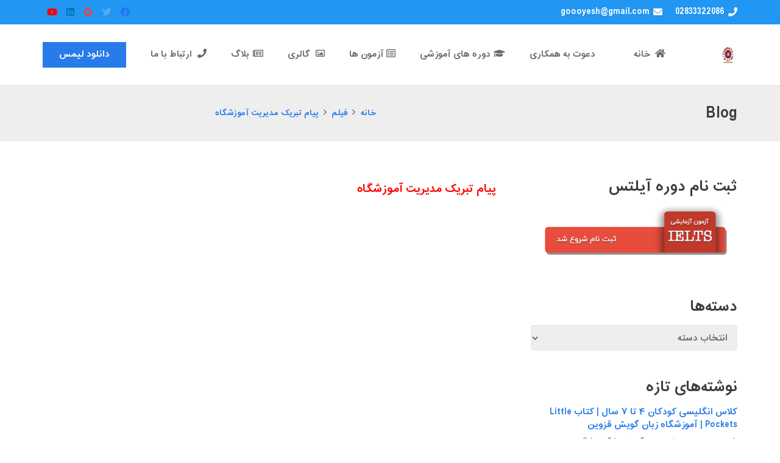

--- FILE ---
content_type: text/html; charset=UTF-8
request_url: http://gooyeshqazvin.com/%D9%81%DB%8C%D9%84%D9%85-5/
body_size: 20793
content:
<!DOCTYPE HTML>
<html dir="rtl" lang="fa-IR">
<head>
	<meta charset="UTF-8">
	<meta name='robots' content='index, follow, max-image-preview:large, max-snippet:-1, max-video-preview:-1' />
	<style>img:is([sizes="auto" i], [sizes^="auto," i]) { contain-intrinsic-size: 3000px 1500px }</style>
	
	<!-- This site is optimized with the Yoast SEO Premium plugin v20.10 (Yoast SEO v26.2) - https://yoast.com/wordpress/plugins/seo/ -->
	<title>پیام تبریک مدیریت آموزشگاه - آموزشگاه زبان گویش قزوین</title>
	<meta name="description" content="آموزشگاه زبان قزوین برگزار کننده دوره های تخصصی آلمانی، فرانسه، ایتالیایی، روسی، اسپانیایی، ترکی استانبولی، چینی و عربی با کلاس های حضوری و آنلاین." />
	<link rel="canonical" href="https://gooyeshqazvin.com/فیلم-5/" />
	<meta property="og:locale" content="fa_IR" />
	<meta property="og:type" content="article" />
	<meta property="og:title" content="پیام تبریک مدیریت آموزشگاه" />
	<meta property="og:description" content="آموزشگاه زبان قزوین برگزار کننده دوره های تخصصی آلمانی، فرانسه، ایتالیایی، روسی، اسپانیایی، ترکی استانبولی، چینی و عربی با کلاس های حضوری و آنلاین." />
	<meta property="og:url" content="https://gooyeshqazvin.com/فیلم-5/" />
	<meta property="og:site_name" content="آموزشگاه زبان گویش قزوین" />
	<meta property="article:published_time" content="2022-08-31T05:03:24+00:00" />
	<meta property="article:modified_time" content="2022-08-31T10:33:55+00:00" />
	<meta property="og:image" content="https://gooyeshqazvin.com/wp-content/uploads/message-manager.jpg" />
	<meta property="og:image:width" content="512" />
	<meta property="og:image:height" content="512" />
	<meta property="og:image:type" content="image/jpeg" />
	<meta name="author" content="علی اسماعیلی" />
	<meta name="twitter:card" content="summary_large_image" />
	<meta name="twitter:label1" content="نوشته‌شده بدست" />
	<meta name="twitter:data1" content="علی اسماعیلی" />
	<script type="application/ld+json" class="yoast-schema-graph">{"@context":"https://schema.org","@graph":[{"@type":"Article","@id":"https://gooyeshqazvin.com/%d9%81%db%8c%d9%84%d9%85-5/#article","isPartOf":{"@id":"https://gooyeshqazvin.com/%d9%81%db%8c%d9%84%d9%85-5/"},"author":{"name":"علی اسماعیلی","@id":"https://gooyeshqazvin.com/#/schema/person/ae0a70d14e1c944275e2f15bc9b2f64a"},"headline":"پیام تبریک مدیریت آموزشگاه","datePublished":"2022-08-31T05:03:24+00:00","dateModified":"2022-08-31T10:33:55+00:00","mainEntityOfPage":{"@id":"https://gooyeshqazvin.com/%d9%81%db%8c%d9%84%d9%85-5/"},"wordCount":3,"commentCount":0,"publisher":{"@id":"https://gooyeshqazvin.com/#organization"},"image":{"@id":"https://gooyeshqazvin.com/%d9%81%db%8c%d9%84%d9%85-5/#primaryimage"},"thumbnailUrl":"http://gooyeshqazvin.com/wp-content/uploads/message-manager.jpg","articleSection":["فیلم"],"inLanguage":"fa-IR","potentialAction":[{"@type":"CommentAction","name":"Comment","target":["https://gooyeshqazvin.com/%d9%81%db%8c%d9%84%d9%85-5/#respond"]}]},{"@type":"WebPage","@id":"https://gooyeshqazvin.com/%d9%81%db%8c%d9%84%d9%85-5/","url":"https://gooyeshqazvin.com/%d9%81%db%8c%d9%84%d9%85-5/","name":"پیام تبریک مدیریت آموزشگاه - آموزشگاه زبان گویش قزوین","isPartOf":{"@id":"https://gooyeshqazvin.com/#website"},"primaryImageOfPage":{"@id":"https://gooyeshqazvin.com/%d9%81%db%8c%d9%84%d9%85-5/#primaryimage"},"image":{"@id":"https://gooyeshqazvin.com/%d9%81%db%8c%d9%84%d9%85-5/#primaryimage"},"thumbnailUrl":"http://gooyeshqazvin.com/wp-content/uploads/message-manager.jpg","datePublished":"2022-08-31T05:03:24+00:00","dateModified":"2022-08-31T10:33:55+00:00","description":"آموزشگاه زبان قزوین برگزار کننده دوره های تخصصی آلمانی، فرانسه، ایتالیایی، روسی، اسپانیایی، ترکی استانبولی، چینی و عربی با کلاس های حضوری و آنلاین.","breadcrumb":{"@id":"https://gooyeshqazvin.com/%d9%81%db%8c%d9%84%d9%85-5/#breadcrumb"},"inLanguage":"fa-IR","potentialAction":[{"@type":"ReadAction","target":["https://gooyeshqazvin.com/%d9%81%db%8c%d9%84%d9%85-5/"]}]},{"@type":"ImageObject","inLanguage":"fa-IR","@id":"https://gooyeshqazvin.com/%d9%81%db%8c%d9%84%d9%85-5/#primaryimage","url":"http://gooyeshqazvin.com/wp-content/uploads/message-manager.jpg","contentUrl":"http://gooyeshqazvin.com/wp-content/uploads/message-manager.jpg","width":512,"height":512},{"@type":"BreadcrumbList","@id":"https://gooyeshqazvin.com/%d9%81%db%8c%d9%84%d9%85-5/#breadcrumb","itemListElement":[{"@type":"ListItem","position":1,"name":"خانه","item":"http://gooyeshqazvin.com/"},{"@type":"ListItem","position":2,"name":"آرشیو","item":"https://gooyeshqazvin.com/blog/"},{"@type":"ListItem","position":3,"name":"پیام تبریک مدیریت آموزشگاه"}]},{"@type":"WebSite","@id":"https://gooyeshqazvin.com/#website","url":"https://gooyeshqazvin.com/","name":"آموزشگاه زبان گویش قزوین","description":"زود یک زبان یاد بگیر","publisher":{"@id":"https://gooyeshqazvin.com/#organization"},"alternateName":"آموزشگاه زبان گویش قزوین","potentialAction":[{"@type":"SearchAction","target":{"@type":"EntryPoint","urlTemplate":"https://gooyeshqazvin.com/?s={search_term_string}"},"query-input":{"@type":"PropertyValueSpecification","valueRequired":true,"valueName":"search_term_string"}}],"inLanguage":"fa-IR"},{"@type":"Organization","@id":"https://gooyeshqazvin.com/#organization","name":"آموزشگاه زبان گویش قزوین","alternateName":"گویش قزوین","url":"https://gooyeshqazvin.com/","logo":{"@type":"ImageObject","inLanguage":"fa-IR","@id":"https://gooyeshqazvin.com/#/schema/logo/image/","url":"https://gooyeshqazvin.com/wp-content/uploads/gooyeshqazvin-4-e1745731877549.jpg","contentUrl":"https://gooyeshqazvin.com/wp-content/uploads/gooyeshqazvin-4-e1745731877549.jpg","width":225,"height":225,"caption":"آموزشگاه زبان گویش قزوین"},"image":{"@id":"https://gooyeshqazvin.com/#/schema/logo/image/"}},{"@type":"Person","@id":"https://gooyeshqazvin.com/#/schema/person/ae0a70d14e1c944275e2f15bc9b2f64a","name":"علی اسماعیلی","image":{"@type":"ImageObject","inLanguage":"fa-IR","@id":"https://gooyeshqazvin.com/#/schema/person/image/","url":"https://secure.gravatar.com/avatar/d62d8e27e41abf09ecbeedb1fc0f6f6963dc97dae16c0d18e2676b779fff259f?s=96&d=mm&r=g","contentUrl":"https://secure.gravatar.com/avatar/d62d8e27e41abf09ecbeedb1fc0f6f6963dc97dae16c0d18e2676b779fff259f?s=96&d=mm&r=g","caption":"علی اسماعیلی"},"url":"http://gooyeshqazvin.com/author/esmaeily/"}]}</script>
	<!-- / Yoast SEO Premium plugin. -->


<link rel='dns-prefetch' href='//fonts.googleapis.com' />
<link rel="alternate" type="application/rss+xml" title="آموزشگاه زبان گویش قزوین &raquo; خوراک" href="http://gooyeshqazvin.com/feed/" />
<link rel="alternate" type="application/rss+xml" title="آموزشگاه زبان گویش قزوین &raquo; خوراک دیدگاه‌ها" href="http://gooyeshqazvin.com/comments/feed/" />
<link rel="alternate" type="application/rss+xml" title="آموزشگاه زبان گویش قزوین &raquo; پیام تبریک مدیریت آموزشگاه خوراک دیدگاه‌ها" href="http://gooyeshqazvin.com/%d9%81%db%8c%d9%84%d9%85-5/feed/" />
<meta name="viewport" content="width=device-width, initial-scale=1">
<meta name="SKYPE_TOOLBAR" content="SKYPE_TOOLBAR_PARSER_COMPATIBLE">
<meta name="theme-color" content="#f5f5f5">
<meta property="og:title" content="پیام تبریک مدیریت آموزشگاه - آموزشگاه زبان گویش قزوین">
<meta property="og:url" content="http://gooyeshqazvin.com/%D9%81%DB%8C%D9%84%D9%85-5/">
<meta property="og:locale" content="fa_IR">
<meta property="og:site_name" content="آموزشگاه زبان گویش قزوین">
<meta property="og:type" content="article">
<meta property="og:image" content="http://gooyeshqazvin.com/wp-content/uploads/message-manager.jpg" itemprop="image">
<link rel="preload" href="http://gooyeshqazvin.com/wp-content/uploads/IRANSans-Bold.woff2" as="font" type="font/woff2" crossorigin><link rel="preload" href="http://gooyeshqazvin.com/wp-content/uploads/IRANSANSExpanded.woff" as="font" type="font/woff" crossorigin><link rel="preload" href="http://gooyeshqazvin.com/wp-content/uploads/IRANSANSExpanded.woff2" as="font" type="font/woff2" crossorigin><link rel="preload" href="http://gooyeshqazvin.com/wp-content/uploads/IRANSansWebFaNum.woff" as="font" type="font/woff" crossorigin><link rel="preload" href="http://gooyeshqazvin.com/wp-content/uploads/IRANSansWebFaNum.woff2" as="font" type="font/woff2" crossorigin><link rel="preload" href="http://gooyeshqazvin.com/wp-content/uploads/IRANSansWebFaNum_Black.woff" as="font" type="font/woff" crossorigin><link rel="preload" href="http://gooyeshqazvin.com/wp-content/uploads/IRANSansWebFaNum_Black.woff2" as="font" type="font/woff2" crossorigin><link rel="preload" href="http://gooyeshqazvin.com/wp-content/uploads/IRANSansWebFaNum_Bold.woff" as="font" type="font/woff" crossorigin><link rel="preload" href="http://gooyeshqazvin.com/wp-content/uploads/IRANSansWebFaNum_Bold.woff2" as="font" type="font/woff2" crossorigin><link rel="preload" href="http://gooyeshqazvin.com/wp-content/uploads/IRANSansWebFaNum_Light.woff" as="font" type="font/woff" crossorigin><link rel="preload" href="http://gooyeshqazvin.com/wp-content/uploads/IRANSansWebFaNum_Light.woff2" as="font" type="font/woff2" crossorigin><link rel="preload" href="http://gooyeshqazvin.com/wp-content/uploads/IRANSansWebFaNum_Medium.woff" as="font" type="font/woff" crossorigin><link rel="preload" href="http://gooyeshqazvin.com/wp-content/uploads/IRANSansWebFaNum_Medium.woff2" as="font" type="font/woff2" crossorigin><link rel="preload" href="http://gooyeshqazvin.com/wp-content/uploads/IRANSansWebFaNum_UltraLight.woff" as="font" type="font/woff" crossorigin><link rel="preload" href="http://gooyeshqazvin.com/wp-content/uploads/IRANSansWebFaNum_UltraLight.woff2" as="font" type="font/woff2" crossorigin><link rel="preload" href="http://gooyeshqazvin.com/wp-content/uploads/IRANSansWeb.woff" as="font" type="font/woff" crossorigin><link rel="preload" href="http://gooyeshqazvin.com/wp-content/uploads/IRANSansWeb.woff2" as="font" type="font/woff2" crossorigin><link rel="preload" href="http://gooyeshqazvin.com/wp-content/uploads/IRANSansWeb_Black.woff" as="font" type="font/woff" crossorigin><link rel="preload" href="http://gooyeshqazvin.com/wp-content/uploads/IRANSansWeb_Black.woff2" as="font" type="font/woff2" crossorigin><link rel="preload" href="http://gooyeshqazvin.com/wp-content/uploads/IRANSansWeb_Bold.woff" as="font" type="font/woff" crossorigin><link rel="preload" href="http://gooyeshqazvin.com/wp-content/uploads/IRANSansWeb_Bold.woff2" as="font" type="font/woff2" crossorigin><link rel="preload" href="http://gooyeshqazvin.com/wp-content/uploads/IRANSansWeb_Light.woff" as="font" type="font/woff" crossorigin><link rel="preload" href="http://gooyeshqazvin.com/wp-content/uploads/IRANSansWeb_Light.woff2" as="font" type="font/woff2" crossorigin><link rel="preload" href="http://gooyeshqazvin.com/wp-content/uploads/IRANSansWeb_Medium.woff" as="font" type="font/woff" crossorigin><link rel="preload" href="http://gooyeshqazvin.com/wp-content/uploads/IRANSansWeb_Medium.woff2" as="font" type="font/woff2" crossorigin><link rel="preload" href="http://gooyeshqazvin.com/wp-content/uploads/IRANSansWeb_UltraLight.woff" as="font" type="font/woff" crossorigin><link rel="preload" href="http://gooyeshqazvin.com/wp-content/uploads/IRANSansWeb_UltraLight.woff2" as="font" type="font/woff2" crossorigin><script>
window._wpemojiSettings = {"baseUrl":"https:\/\/s.w.org\/images\/core\/emoji\/16.0.1\/72x72\/","ext":".png","svgUrl":"https:\/\/s.w.org\/images\/core\/emoji\/16.0.1\/svg\/","svgExt":".svg","source":{"concatemoji":"http:\/\/gooyeshqazvin.com\/wp-includes\/js\/wp-emoji-release.min.js?ver=6.8.3"}};
/*! This file is auto-generated */
!function(s,n){var o,i,e;function c(e){try{var t={supportTests:e,timestamp:(new Date).valueOf()};sessionStorage.setItem(o,JSON.stringify(t))}catch(e){}}function p(e,t,n){e.clearRect(0,0,e.canvas.width,e.canvas.height),e.fillText(t,0,0);var t=new Uint32Array(e.getImageData(0,0,e.canvas.width,e.canvas.height).data),a=(e.clearRect(0,0,e.canvas.width,e.canvas.height),e.fillText(n,0,0),new Uint32Array(e.getImageData(0,0,e.canvas.width,e.canvas.height).data));return t.every(function(e,t){return e===a[t]})}function u(e,t){e.clearRect(0,0,e.canvas.width,e.canvas.height),e.fillText(t,0,0);for(var n=e.getImageData(16,16,1,1),a=0;a<n.data.length;a++)if(0!==n.data[a])return!1;return!0}function f(e,t,n,a){switch(t){case"flag":return n(e,"\ud83c\udff3\ufe0f\u200d\u26a7\ufe0f","\ud83c\udff3\ufe0f\u200b\u26a7\ufe0f")?!1:!n(e,"\ud83c\udde8\ud83c\uddf6","\ud83c\udde8\u200b\ud83c\uddf6")&&!n(e,"\ud83c\udff4\udb40\udc67\udb40\udc62\udb40\udc65\udb40\udc6e\udb40\udc67\udb40\udc7f","\ud83c\udff4\u200b\udb40\udc67\u200b\udb40\udc62\u200b\udb40\udc65\u200b\udb40\udc6e\u200b\udb40\udc67\u200b\udb40\udc7f");case"emoji":return!a(e,"\ud83e\udedf")}return!1}function g(e,t,n,a){var r="undefined"!=typeof WorkerGlobalScope&&self instanceof WorkerGlobalScope?new OffscreenCanvas(300,150):s.createElement("canvas"),o=r.getContext("2d",{willReadFrequently:!0}),i=(o.textBaseline="top",o.font="600 32px Arial",{});return e.forEach(function(e){i[e]=t(o,e,n,a)}),i}function t(e){var t=s.createElement("script");t.src=e,t.defer=!0,s.head.appendChild(t)}"undefined"!=typeof Promise&&(o="wpEmojiSettingsSupports",i=["flag","emoji"],n.supports={everything:!0,everythingExceptFlag:!0},e=new Promise(function(e){s.addEventListener("DOMContentLoaded",e,{once:!0})}),new Promise(function(t){var n=function(){try{var e=JSON.parse(sessionStorage.getItem(o));if("object"==typeof e&&"number"==typeof e.timestamp&&(new Date).valueOf()<e.timestamp+604800&&"object"==typeof e.supportTests)return e.supportTests}catch(e){}return null}();if(!n){if("undefined"!=typeof Worker&&"undefined"!=typeof OffscreenCanvas&&"undefined"!=typeof URL&&URL.createObjectURL&&"undefined"!=typeof Blob)try{var e="postMessage("+g.toString()+"("+[JSON.stringify(i),f.toString(),p.toString(),u.toString()].join(",")+"));",a=new Blob([e],{type:"text/javascript"}),r=new Worker(URL.createObjectURL(a),{name:"wpTestEmojiSupports"});return void(r.onmessage=function(e){c(n=e.data),r.terminate(),t(n)})}catch(e){}c(n=g(i,f,p,u))}t(n)}).then(function(e){for(var t in e)n.supports[t]=e[t],n.supports.everything=n.supports.everything&&n.supports[t],"flag"!==t&&(n.supports.everythingExceptFlag=n.supports.everythingExceptFlag&&n.supports[t]);n.supports.everythingExceptFlag=n.supports.everythingExceptFlag&&!n.supports.flag,n.DOMReady=!1,n.readyCallback=function(){n.DOMReady=!0}}).then(function(){return e}).then(function(){var e;n.supports.everything||(n.readyCallback(),(e=n.source||{}).concatemoji?t(e.concatemoji):e.wpemoji&&e.twemoji&&(t(e.twemoji),t(e.wpemoji)))}))}((window,document),window._wpemojiSettings);
</script>
<style id='wp-emoji-styles-inline-css'>

	img.wp-smiley, img.emoji {
		display: inline !important;
		border: none !important;
		box-shadow: none !important;
		height: 1em !important;
		width: 1em !important;
		margin: 0 0.07em !important;
		vertical-align: -0.1em !important;
		background: none !important;
		padding: 0 !important;
	}
</style>
<link rel='stylesheet' id='us-fonts-css' href='https://fonts.googleapis.com/css?family=IRANSans%3A400%2C700&#038;display=swap&#038;ver=6.8.3' media='all' />
<link rel='stylesheet' id='us-style-css' href='http://gooyeshqazvin.com/wp-content/themes/Impreza/css/style.min.css?ver=8.17.1' media='all' />
<link rel='stylesheet' id='us-gravityforms-css' href='http://gooyeshqazvin.com/wp-content/themes/Impreza/common/css/plugins/gravityforms.min.css?ver=8.17.1' media='all' />
<link rel='stylesheet' id='us-rtl-css' href='http://gooyeshqazvin.com/wp-content/themes/Impreza/common/css/rtl.min.css?ver=8.17.1' media='all' />
<meta name="generator" content="WordPress 6.8.3" />
<link rel='shortlink' href='http://gooyeshqazvin.com/?p=3860' />
		<script>
			if ( ! /Android|webOS|iPhone|iPad|iPod|BlackBerry|IEMobile|Opera Mini/i.test( navigator.userAgent ) ) {
				var root = document.getElementsByTagName( 'html' )[ 0 ]
				root.className += " no-touch";
			}
		</script>
		<meta name="generator" content="Powered by WPBakery Page Builder - drag and drop page builder for WordPress."/>
<meta name="generator" content="Powered by Slider Revolution 6.6.10 - responsive, Mobile-Friendly Slider Plugin for WordPress with comfortable drag and drop interface." />
<link rel="icon" href="http://gooyeshqazvin.com/wp-content/uploads/gooyesh-qazvin-flag-1-50x50.png" sizes="32x32" />
<link rel="icon" href="http://gooyeshqazvin.com/wp-content/uploads/gooyesh-qazvin-flag-1.png" sizes="192x192" />
<link rel="apple-touch-icon" href="http://gooyeshqazvin.com/wp-content/uploads/gooyesh-qazvin-flag-1.png" />
<meta name="msapplication-TileImage" content="http://gooyeshqazvin.com/wp-content/uploads/gooyesh-qazvin-flag-1.png" />
<script>function setREVStartSize(e){
			//window.requestAnimationFrame(function() {
				window.RSIW = window.RSIW===undefined ? window.innerWidth : window.RSIW;
				window.RSIH = window.RSIH===undefined ? window.innerHeight : window.RSIH;
				try {
					var pw = document.getElementById(e.c).parentNode.offsetWidth,
						newh;
					pw = pw===0 || isNaN(pw) || (e.l=="fullwidth" || e.layout=="fullwidth") ? window.RSIW : pw;
					e.tabw = e.tabw===undefined ? 0 : parseInt(e.tabw);
					e.thumbw = e.thumbw===undefined ? 0 : parseInt(e.thumbw);
					e.tabh = e.tabh===undefined ? 0 : parseInt(e.tabh);
					e.thumbh = e.thumbh===undefined ? 0 : parseInt(e.thumbh);
					e.tabhide = e.tabhide===undefined ? 0 : parseInt(e.tabhide);
					e.thumbhide = e.thumbhide===undefined ? 0 : parseInt(e.thumbhide);
					e.mh = e.mh===undefined || e.mh=="" || e.mh==="auto" ? 0 : parseInt(e.mh,0);
					if(e.layout==="fullscreen" || e.l==="fullscreen")
						newh = Math.max(e.mh,window.RSIH);
					else{
						e.gw = Array.isArray(e.gw) ? e.gw : [e.gw];
						for (var i in e.rl) if (e.gw[i]===undefined || e.gw[i]===0) e.gw[i] = e.gw[i-1];
						e.gh = e.el===undefined || e.el==="" || (Array.isArray(e.el) && e.el.length==0)? e.gh : e.el;
						e.gh = Array.isArray(e.gh) ? e.gh : [e.gh];
						for (var i in e.rl) if (e.gh[i]===undefined || e.gh[i]===0) e.gh[i] = e.gh[i-1];
											
						var nl = new Array(e.rl.length),
							ix = 0,
							sl;
						e.tabw = e.tabhide>=pw ? 0 : e.tabw;
						e.thumbw = e.thumbhide>=pw ? 0 : e.thumbw;
						e.tabh = e.tabhide>=pw ? 0 : e.tabh;
						e.thumbh = e.thumbhide>=pw ? 0 : e.thumbh;
						for (var i in e.rl) nl[i] = e.rl[i]<window.RSIW ? 0 : e.rl[i];
						sl = nl[0];
						for (var i in nl) if (sl>nl[i] && nl[i]>0) { sl = nl[i]; ix=i;}
						var m = pw>(e.gw[ix]+e.tabw+e.thumbw) ? 1 : (pw-(e.tabw+e.thumbw)) / (e.gw[ix]);
						newh =  (e.gh[ix] * m) + (e.tabh + e.thumbh);
					}
					var el = document.getElementById(e.c);
					if (el!==null && el) el.style.height = newh+"px";
					el = document.getElementById(e.c+"_wrapper");
					if (el!==null && el) {
						el.style.height = newh+"px";
						el.style.display = "block";
					}
				} catch(e){
					console.log("Failure at Presize of Slider:" + e)
				}
			//});
		  };</script>
<noscript><style> .wpb_animate_when_almost_visible { opacity: 1; }</style></noscript>		<style id="us-icon-fonts">@font-face{font-display:block;font-style:normal;font-family:"fontawesome";font-weight:900;src:url("http://gooyeshqazvin.com/wp-content/themes/Impreza/fonts/fa-solid-900.woff2?ver=8.17.1") format("woff2"),url("http://gooyeshqazvin.com/wp-content/themes/Impreza/fonts/fa-solid-900.woff?ver=8.17.1") format("woff")}.fas{font-family:"fontawesome";font-weight:900}@font-face{font-display:block;font-style:normal;font-family:"fontawesome";font-weight:400;src:url("http://gooyeshqazvin.com/wp-content/themes/Impreza/fonts/fa-regular-400.woff2?ver=8.17.1") format("woff2"),url("http://gooyeshqazvin.com/wp-content/themes/Impreza/fonts/fa-regular-400.woff?ver=8.17.1") format("woff")}.far{font-family:"fontawesome";font-weight:400}@font-face{font-display:block;font-style:normal;font-family:"fontawesome";font-weight:300;src:url("http://gooyeshqazvin.com/wp-content/themes/Impreza/fonts/fa-light-300.woff2?ver=8.17.1") format("woff2"),url("http://gooyeshqazvin.com/wp-content/themes/Impreza/fonts/fa-light-300.woff?ver=8.17.1") format("woff")}.fal{font-family:"fontawesome";font-weight:300}@font-face{font-display:block;font-style:normal;font-family:"Font Awesome 5 Duotone";font-weight:900;src:url("http://gooyeshqazvin.com/wp-content/themes/Impreza/fonts/fa-duotone-900.woff2?ver=8.17.1") format("woff2"),url("http://gooyeshqazvin.com/wp-content/themes/Impreza/fonts/fa-duotone-900.woff?ver=8.17.1") format("woff")}.fad{font-family:"Font Awesome 5 Duotone";font-weight:900}.fad{position:relative}.fad:before{position:absolute}.fad:after{opacity:0.4}@font-face{font-display:block;font-style:normal;font-family:"Font Awesome 5 Brands";font-weight:400;src:url("http://gooyeshqazvin.com/wp-content/themes/Impreza/fonts/fa-brands-400.woff2?ver=8.17.1") format("woff2"),url("http://gooyeshqazvin.com/wp-content/themes/Impreza/fonts/fa-brands-400.woff?ver=8.17.1") format("woff")}.fab{font-family:"Font Awesome 5 Brands";font-weight:400}@font-face{font-display:block;font-style:normal;font-family:"Material Icons";font-weight:400;src:url("http://gooyeshqazvin.com/wp-content/themes/Impreza/fonts/material-icons.woff2?ver=8.17.1") format("woff2"),url("http://gooyeshqazvin.com/wp-content/themes/Impreza/fonts/material-icons.woff?ver=8.17.1") format("woff")}.material-icons{font-family:"Material Icons";font-weight:400}</style>
				<style id="us-theme-options-css">:root{--color-header-middle-bg:#ffffff;--color-header-middle-bg-grad:#ffffff;--color-header-middle-text:#666d70;--color-header-middle-text-hover:#2196f3;--color-header-transparent-bg:transparent;--color-header-transparent-bg-grad:transparent;--color-header-transparent-text:#666d70;--color-header-transparent-text-hover:#277cea;--color-chrome-toolbar:#f5f5f5;--color-chrome-toolbar-grad:#f5f5f5;--color-header-top-bg:#2196f3;--color-header-top-bg-grad:#2196f3;--color-header-top-text:#ffffff;--color-header-top-text-hover:#cbe80c;--color-header-top-transparent-bg:rgba(0,0,0,0.2);--color-header-top-transparent-bg-grad:rgba(0,0,0,0.2);--color-header-top-transparent-text:rgba(255,255,255,0.66);--color-header-top-transparent-text-hover:#fff;--color-content-bg:#ffffff;--color-content-bg-grad:#ffffff;--color-content-bg-alt:#eeeeee;--color-content-bg-alt-grad:#eeeeee;--color-content-border:#eeeeee;--color-content-heading:#3b3d40;--color-content-heading-grad:#3b3d40;--color-content-text:#666d70;--color-content-link:#277cea;--color-content-link-hover:#3b3d40;--color-content-primary:#277cea;--color-content-primary-grad:#277cea;--color-content-secondary:#3b3d40;--color-content-secondary-grad:#3b3d40;--color-content-faded:#b8c6c7;--color-content-overlay:rgba(0,0,0,0.75);--color-content-overlay-grad:rgba(0,0,0,0.75);--color-alt-content-bg:#eeeeee;--color-alt-content-bg-grad:#eeeeee;--color-alt-content-bg-alt:#ffffff;--color-alt-content-bg-alt-grad:#ffffff;--color-alt-content-border:#dddddd;--color-alt-content-heading:#3b3d40;--color-alt-content-heading-grad:#3b3d40;--color-alt-content-text:#666d70;--color-alt-content-link:#277cea;--color-alt-content-link-hover:#3b3d40;--color-alt-content-primary:#277cea;--color-alt-content-primary-grad:#277cea;--color-alt-content-secondary:#3b3d40;--color-alt-content-secondary-grad:#3b3d40;--color-alt-content-faded:#b8c6c7;--color-alt-content-overlay:#e95095;--color-alt-content-overlay-grad:linear-gradient(135deg,#e95095,rgba(233,80,149,0.75));--color-footer-bg:#3c3d41;--color-footer-bg-grad:#3c3d41;--color-footer-bg-alt:#27282a;--color-footer-bg-alt-grad:#27282a;--color-footer-border:#4e5054;--color-footer-heading:#ccc;--color-footer-heading-grad:#ccc;--color-footer-text:#666d70;--color-footer-link:#b8c6c7;--color-footer-link-hover:#277cea;--color-subfooter-bg:#27282a;--color-subfooter-bg-grad:#27282a;--color-subfooter-bg-alt:#323336;--color-subfooter-bg-alt-grad:#323336;--color-subfooter-border:#3c3d41;--color-subfooter-heading:#ccc;--color-subfooter-heading-grad:#ccc;--color-subfooter-text:#666d70;--color-subfooter-link:#b8c6c7;--color-subfooter-link-hover:#277cea;--color-content-primary-faded:rgba(39,124,234,0.15);--box-shadow:0 5px 15px rgba(0,0,0,.15);--box-shadow-up:0 -5px 15px rgba(0,0,0,.15);--site-content-width:1140px;--inputs-font-size:1rem;--inputs-height:2.8rem;--inputs-padding:0.8rem;--inputs-border-width:0px;--inputs-text-color:var(--color-content-text);--font-body:"IRANSANSExpanded woff";--font-h1:"IRANSANSExpanded woff";--font-h2:"IRANSANSExpanded woff";--font-h3:"IRANSANSExpanded woff";--font-h4:"IRANSANSExpanded woff";--font-h5:"IRANSANSExpanded woff";--font-h6:"IRANSANSExpanded woff"}html,.l-header .widget,.menu-item-object-us_page_block{font-family:var(--font-body);font-size:15px;line-height:25px}@font-face{font-display:swap;font-style:normal;font-family:"IRANSANSExpanded woff";font-weight:400;src:url(/wp-content/uploads/IRANSans-Bold.woff2) format("woff2"),url(/wp-content/uploads/IRANSANSExpanded.woff) format("woff"),url(/wp-content/uploads/IRANSANSExpanded.woff2) format("woff2"),url(/wp-content/uploads/IRANSansWebFaNum.woff) format("woff"),url(/wp-content/uploads/IRANSansWebFaNum.woff2) format("woff2"),url(/wp-content/uploads/IRANSansWebFaNum_Black.woff) format("woff"),url(/wp-content/uploads/IRANSansWebFaNum_Black.woff2) format("woff2"),url(/wp-content/uploads/IRANSansWebFaNum_Bold.woff) format("woff"),url(/wp-content/uploads/IRANSansWebFaNum_Bold.woff2) format("woff2"),url(/wp-content/uploads/IRANSansWebFaNum_Light.woff) format("woff"),url(/wp-content/uploads/IRANSansWebFaNum_Light.woff2) format("woff2"),url(/wp-content/uploads/IRANSansWebFaNum_Medium.woff) format("woff"),url(/wp-content/uploads/IRANSansWebFaNum_Medium.woff2) format("woff2"),url(/wp-content/uploads/IRANSansWebFaNum_UltraLight.woff) format("woff"),url(/wp-content/uploads/IRANSansWebFaNum_UltraLight.woff2) format("woff2"),url(/wp-content/uploads/IRANSansWeb.woff) format("woff"),url(/wp-content/uploads/IRANSansWeb.woff2) format("woff2"),url(/wp-content/uploads/IRANSansWeb_Black.woff) format("woff"),url(/wp-content/uploads/IRANSansWeb_Black.woff2) format("woff2"),url(/wp-content/uploads/IRANSansWeb_Bold.woff) format("woff"),url(/wp-content/uploads/IRANSansWeb_Bold.woff2) format("woff2"),url(/wp-content/uploads/IRANSansWeb_Light.woff) format("woff"),url(/wp-content/uploads/IRANSansWeb_Light.woff2) format("woff2"),url(/wp-content/uploads/IRANSansWeb_Medium.woff) format("woff"),url(/wp-content/uploads/IRANSansWeb_Medium.woff2) format("woff2"),url(/wp-content/uploads/IRANSansWeb_UltraLight.woff) format("woff"),url(/wp-content/uploads/IRANSansWeb_UltraLight.woff2) format("woff2")}h1{font-family:var(--font-h1);font-weight:400;font-size:40px;line-height:1.2;letter-spacing:0;margin-bottom:0.6em}h2{font-family:var(--font-h2);font-weight:400;font-size:34px;line-height:1.2;letter-spacing:0;margin-bottom:0.6em}h3{font-family:var(--font-h3);font-weight:400;font-size:28px;line-height:1.2;letter-spacing:0;margin-bottom:0.6em}.widgettitle,h4{font-family:var(--font-h4);font-weight:400;font-size:25px;line-height:1.2;letter-spacing:0;margin-bottom:0.6em}h5{font-family:var(--font-h5);font-weight:400;font-size:20px;line-height:1.2;letter-spacing:0.01em;margin-bottom:0.6em}h6{font-family:var(--font-h6);font-weight:400;font-size:17px;line-height:1.2;letter-spacing:0.01em;margin-bottom:0.6em}@media (max-width:600px){html{font-size:15px;line-height:25px}h1{font-size:30px}h1.vc_custom_heading:not([class*="us_custom_"]){font-size:30px!important}h2{font-size:26px}h2.vc_custom_heading:not([class*="us_custom_"]){font-size:26px!important}h3{font-size:24px}h3.vc_custom_heading:not([class*="us_custom_"]){font-size:24px!important}.widgettitle,h4{font-size:22px}h4.vc_custom_heading:not([class*="us_custom_"]){font-size:22px!important}h5{font-size:20px}h5.vc_custom_heading:not([class*="us_custom_"]){font-size:20px!important}h6{font-size:18px}h6.vc_custom_heading:not([class*="us_custom_"]){font-size:18px!important}}body{background:#ffffff}.l-canvas.type_boxed,.l-canvas.type_boxed .l-subheader,.l-canvas.type_boxed~.l-footer{max-width:1300px}@media (max-width:1215px){.l-main .aligncenter{max-width:calc(100vw - 5rem)}}.l-sidebar{width:29.77%}.l-content{width:65.23%}@media (min-width:1381px){body.usb_preview .hide_on_default{opacity:0.25!important}.vc_hidden-lg,body:not(.usb_preview) .hide_on_default{display:none!important}.default_align_left{text-align:left;justify-content:flex-start}.default_align_right{text-align:right;justify-content:flex-end}.default_align_center{text-align:center;justify-content:center}.default_align_justify{justify-content:space-between}.w-hwrapper>.default_align_justify,.default_align_justify>.w-btn{width:100%}}@media (min-width:1025px) and (max-width:1380px){body.usb_preview .hide_on_laptops{opacity:0.25!important}.vc_hidden-md,body:not(.usb_preview) .hide_on_laptops{display:none!important}.laptops_align_left{text-align:left;justify-content:flex-start}.laptops_align_right{text-align:right;justify-content:flex-end}.laptops_align_center{text-align:center;justify-content:center}.laptops_align_justify{justify-content:space-between}.w-hwrapper>.laptops_align_justify,.laptops_align_justify>.w-btn{width:100%}}@media (min-width:601px) and (max-width:1024px){body.usb_preview .hide_on_tablets{opacity:0.25!important}.vc_hidden-sm,body:not(.usb_preview) .hide_on_tablets{display:none!important}.tablets_align_left{text-align:left;justify-content:flex-start}.tablets_align_right{text-align:right;justify-content:flex-end}.tablets_align_center{text-align:center;justify-content:center}.tablets_align_justify{justify-content:space-between}.w-hwrapper>.tablets_align_justify,.tablets_align_justify>.w-btn{width:100%}}@media (max-width:600px){body.usb_preview .hide_on_mobiles{opacity:0.25!important}.vc_hidden-xs,body:not(.usb_preview) .hide_on_mobiles{display:none!important}.mobiles_align_left{text-align:left;justify-content:flex-start}.mobiles_align_right{text-align:right;justify-content:flex-end}.mobiles_align_center{text-align:center;justify-content:center}.mobiles_align_justify{justify-content:space-between}.w-hwrapper>.mobiles_align_justify,.mobiles_align_justify>.w-btn{width:100%}.w-hwrapper.stack_on_mobiles{display:block}.w-hwrapper.stack_on_mobiles>*{display:block;margin:0 0 var(--hwrapper-gap,1.2rem)}.w-hwrapper.stack_on_mobiles>:last-child{margin-bottom:0}}@media (max-width:1380px){.g-cols.laptops-cols_1{grid-template-columns:100%}.g-cols.laptops-cols_1.reversed>div:last-of-type{order:-1}.g-cols.laptops-cols_2{grid-template-columns:repeat(2,1fr)}.g-cols.laptops-cols_3{grid-template-columns:repeat(3,1fr)}.g-cols.laptops-cols_4{grid-template-columns:repeat(4,1fr)}.g-cols.laptops-cols_5{grid-template-columns:repeat(5,1fr)}.g-cols.laptops-cols_6{grid-template-columns:repeat(6,1fr)}.g-cols.laptops-cols_1-2{grid-template-columns:1fr 2fr}.g-cols.laptops-cols_2-1{grid-template-columns:2fr 1fr}.g-cols.laptops-cols_2-3{grid-template-columns:2fr 3fr}.g-cols.laptops-cols_3-2{grid-template-columns:3fr 2fr}.g-cols.laptops-cols_1-3{grid-template-columns:1fr 3fr}.g-cols.laptops-cols_3-1{grid-template-columns:3fr 1fr}.g-cols.laptops-cols_1-4{grid-template-columns:1fr 4fr}.g-cols.laptops-cols_4-1{grid-template-columns:4fr 1fr}.g-cols.laptops-cols_1-5{grid-template-columns:1fr 5fr}.g-cols.laptops-cols_5-1{grid-template-columns:5fr 1fr}.g-cols.laptops-cols_1-2-1{grid-template-columns:1fr 2fr 1fr}.g-cols.laptops-cols_1-3-1{grid-template-columns:1fr 3fr 1fr}.g-cols.laptops-cols_1-4-1{grid-template-columns:1fr 4fr 1fr}}@media (max-width:1024px){.g-cols.tablets-cols_1{grid-template-columns:100%}.g-cols.tablets-cols_1.reversed>div:last-of-type{order:-1}.g-cols.tablets-cols_2{grid-template-columns:repeat(2,1fr)}.g-cols.tablets-cols_3{grid-template-columns:repeat(3,1fr)}.g-cols.tablets-cols_4{grid-template-columns:repeat(4,1fr)}.g-cols.tablets-cols_5{grid-template-columns:repeat(5,1fr)}.g-cols.tablets-cols_6{grid-template-columns:repeat(6,1fr)}.g-cols.tablets-cols_1-2{grid-template-columns:1fr 2fr}.g-cols.tablets-cols_2-1{grid-template-columns:2fr 1fr}.g-cols.tablets-cols_2-3{grid-template-columns:2fr 3fr}.g-cols.tablets-cols_3-2{grid-template-columns:3fr 2fr}.g-cols.tablets-cols_1-3{grid-template-columns:1fr 3fr}.g-cols.tablets-cols_3-1{grid-template-columns:3fr 1fr}.g-cols.tablets-cols_1-4{grid-template-columns:1fr 4fr}.g-cols.tablets-cols_4-1{grid-template-columns:4fr 1fr}.g-cols.tablets-cols_1-5{grid-template-columns:1fr 5fr}.g-cols.tablets-cols_5-1{grid-template-columns:5fr 1fr}.g-cols.tablets-cols_1-2-1{grid-template-columns:1fr 2fr 1fr}.g-cols.tablets-cols_1-3-1{grid-template-columns:1fr 3fr 1fr}.g-cols.tablets-cols_1-4-1{grid-template-columns:1fr 4fr 1fr}}@media (max-width:600px){.g-cols.mobiles-cols_1{grid-template-columns:100%}.g-cols.mobiles-cols_1.reversed>div:last-of-type{order:-1}.g-cols.mobiles-cols_2{grid-template-columns:repeat(2,1fr)}.g-cols.mobiles-cols_3{grid-template-columns:repeat(3,1fr)}.g-cols.mobiles-cols_4{grid-template-columns:repeat(4,1fr)}.g-cols.mobiles-cols_5{grid-template-columns:repeat(5,1fr)}.g-cols.mobiles-cols_6{grid-template-columns:repeat(6,1fr)}.g-cols.mobiles-cols_1-2{grid-template-columns:1fr 2fr}.g-cols.mobiles-cols_2-1{grid-template-columns:2fr 1fr}.g-cols.mobiles-cols_2-3{grid-template-columns:2fr 3fr}.g-cols.mobiles-cols_3-2{grid-template-columns:3fr 2fr}.g-cols.mobiles-cols_1-3{grid-template-columns:1fr 3fr}.g-cols.mobiles-cols_3-1{grid-template-columns:3fr 1fr}.g-cols.mobiles-cols_1-4{grid-template-columns:1fr 4fr}.g-cols.mobiles-cols_4-1{grid-template-columns:4fr 1fr}.g-cols.mobiles-cols_1-5{grid-template-columns:1fr 5fr}.g-cols.mobiles-cols_5-1{grid-template-columns:5fr 1fr}.g-cols.mobiles-cols_1-2-1{grid-template-columns:1fr 2fr 1fr}.g-cols.mobiles-cols_1-3-1{grid-template-columns:1fr 3fr 1fr}.g-cols.mobiles-cols_1-4-1{grid-template-columns:1fr 4fr 1fr}.g-cols:not([style*="grid-gap"]){grid-gap:1.5rem}}@media (max-width:767px){.l-canvas{overflow:hidden}.g-cols.stacking_default.reversed>div:last-of-type{order:-1}.g-cols.stacking_default.via_flex>div:not([class*="vc_col-xs"]){width:100%;margin:0 0 1.5rem}.g-cols.stacking_default.via_grid.mobiles-cols_1{grid-template-columns:100%}.g-cols.stacking_default.via_flex.type_boxes>div,.g-cols.stacking_default.via_flex.reversed>div:first-child,.g-cols.stacking_default.via_flex:not(.reversed)>div:last-child,.g-cols.stacking_default.via_flex>div.has_bg_color{margin-bottom:0}.g-cols.stacking_default.via_flex.type_default>.wpb_column.stretched{margin-left:-1rem;margin-right:-1rem}.g-cols.stacking_default.via_grid.mobiles-cols_1>.wpb_column.stretched,.g-cols.stacking_default.via_flex.type_boxes>.wpb_column.stretched{margin-left:-2.5rem;margin-right:-2.5rem;width:auto}.vc_column-inner.type_sticky>.wpb_wrapper,.vc_column_container.type_sticky>.vc_column-inner{top:0!important}}@media (min-width:768px){body:not(.rtl) .l-section.for_sidebar.at_left>div>.l-sidebar,.rtl .l-section.for_sidebar.at_right>div>.l-sidebar{order:-1}.vc_column_container.type_sticky>.vc_column-inner,.vc_column-inner.type_sticky>.wpb_wrapper{position:-webkit-sticky;position:sticky}.l-section.type_sticky{position:-webkit-sticky;position:sticky;top:0;z-index:11;transform:translateZ(0); transition:top 0.3s cubic-bezier(.78,.13,.15,.86) 0.1s}.header_hor .l-header.post_fixed.sticky_auto_hide{z-index:12}.admin-bar .l-section.type_sticky{top:32px}.l-section.type_sticky>.l-section-h{transition:padding-top 0.3s}.header_hor .l-header.pos_fixed:not(.down)~.l-main .l-section.type_sticky:not(:first-of-type){top:var(--header-sticky-height)}.admin-bar.header_hor .l-header.pos_fixed:not(.down)~.l-main .l-section.type_sticky:not(:first-of-type){top:calc( var(--header-sticky-height) + 32px )}.header_hor .l-header.pos_fixed.sticky:not(.down)~.l-main .l-section.type_sticky:first-of-type>.l-section-h{padding-top:var(--header-sticky-height)}.header_hor.headerinpos_bottom .l-header.pos_fixed.sticky:not(.down)~.l-main .l-section.type_sticky:first-of-type>.l-section-h{padding-bottom:var(--header-sticky-height)!important}}@media screen and (min-width:1215px){.g-cols.via_flex.type_default>.wpb_column.stretched:first-of-type{margin-left:calc( var(--site-content-width) / 2 + 0px / 2 + 1.5rem - 50vw)}.g-cols.via_flex.type_default>.wpb_column.stretched:last-of-type{margin-right:calc( var(--site-content-width) / 2 + 0px / 2 + 1.5rem - 50vw)}.l-main .alignfull, .w-separator.width_screen,.g-cols.via_grid>.wpb_column.stretched:first-of-type,.g-cols.via_flex.type_boxes>.wpb_column.stretched:first-of-type{margin-left:calc( var(--site-content-width) / 2 + 0px / 2 - 50vw )}.l-main .alignfull, .w-separator.width_screen,.g-cols.via_grid>.wpb_column.stretched:last-of-type,.g-cols.via_flex.type_boxes>.wpb_column.stretched:last-of-type{margin-right:calc( var(--site-content-width) / 2 + 0px / 2 - 50vw )}}@media (max-width:600px){.w-form-row.for_submit[style*=btn-size-mobiles] .w-btn{font-size:var(--btn-size-mobiles)!important}}a,button,input[type=submit],.ui-slider-handle{outline:none!important}.w-toplink,.w-header-show{background:rgba(0,0,0,0.3)}.no-touch .w-toplink.active:hover,.no-touch .w-header-show:hover{background:var(--color-content-primary-grad)}button[type=submit]:not(.w-btn),input[type=submit]:not(.w-btn),.us-nav-style_1>*,.navstyle_1>.owl-nav button,.us-btn-style_1{font-family:var(--font-body);font-weight:400;font-style:normal;text-transform:none;letter-spacing:0;border-radius:0.2;padding:0.8 1.8;background:#277cea;border-color:transparent;color:#ffffff!important}button[type=submit]:not(.w-btn):before,input[type=submit]:not(.w-btn),.us-nav-style_1>*:before,.navstyle_1>.owl-nav button:before,.us-btn-style_1:before{border-width:2}.no-touch button[type=submit]:not(.w-btn):hover,.no-touch input[type=submit]:not(.w-btn):hover,.us-nav-style_1>span.current,.no-touch .us-nav-style_1>a:hover,.no-touch .navstyle_1>.owl-nav button:hover,.no-touch .us-btn-style_1:hover{background:#3b3d40;border-color:transparent;color:#ffffff!important}.us-nav-style_1>*{min-width:calc(1.2em + 2 * 0.8)}.us-btn-style_1{overflow:hidden;-webkit-transform:translateZ(0)}.us-btn-style_1>*{position:relative;z-index:1}.no-touch .us-btn-style_1:hover{background:#277cea}.no-touch .us-btn-style_1:after{content:"";position:absolute;top:0;left:0;right:0;height:0;transition:height 0.3s;background:#3b3d40}.no-touch .us-btn-style_1:hover:after{height:100%}.us-nav-style_2>*,.navstyle_2>.owl-nav button,.us-btn-style_2{font-family:var(--font-body);font-weight:400;font-style:normal;text-transform:none;letter-spacing:0;border-radius:0.2;padding:0.8 1.8;background:#eeeeee;border-color:transparent;color:#666d70!important}.us-nav-style_2>*:before,.navstyle_2>.owl-nav button:before,.us-btn-style_2:before{border-width:2}.us-nav-style_2>span.current,.no-touch .us-nav-style_2>a:hover,.no-touch .navstyle_2>.owl-nav button:hover,.no-touch .us-btn-style_2:hover{background:rgba(0,0,0,0.05);border-color:transparent;color:#666d70!important}.us-nav-style_2>*{min-width:calc(1.2em + 2 * 0.8)}.us-btn-style_2{overflow:hidden;-webkit-transform:translateZ(0)}.us-btn-style_2>*{position:relative;z-index:1}.no-touch .us-btn-style_2:hover{background:#eeeeee}.no-touch .us-btn-style_2:after{content:"";position:absolute;top:0;left:0;right:0;height:0;transition:height 0.3s;background:rgba(0,0,0,0.05)}.no-touch .us-btn-style_2:hover:after{height:100%}.w-filter.state_desktop.style_drop_default .w-filter-item-title,.select2-selection,select,textarea,input:not([type=submit]){font-weight:400;letter-spacing:0em;border-radius:0.3rem;background:var(--color-content-bg-alt);border-color:var(--color-content-border);color:var(--color-content-text);box-shadow:0px 1px 0px 0px rgba(0,0,0,0.08) inset}.w-filter.state_desktop.style_drop_default .w-filter-item-title:focus,.select2-container--open .select2-selection,select:focus,textarea:focus,input:not([type=submit]):focus{box-shadow:0px 0px 0px 2px var(--color-content-primary)}.w-form-row.move_label .w-form-row-label{font-size:1rem;top:calc(2.8rem/2 + 0px - 0.7em);margin:0 0.8rem;background-color:var(--color-content-bg-alt);color:var(--color-content-text)}.w-form-row.with_icon.move_label .w-form-row-label{margin-right:calc(1.6em + 0.8rem)}.color_alternate input:not([type=submit]),.color_alternate textarea,.color_alternate select,.color_alternate .move_label .w-form-row-label{background:var(--color-alt-content-bg-alt-grad)}.color_footer-top input:not([type=submit]),.color_footer-top textarea,.color_footer-top select,.color_footer-top .w-form-row.move_label .w-form-row-label{background:var(--color-subfooter-bg-alt-grad)}.color_footer-bottom input:not([type=submit]),.color_footer-bottom textarea,.color_footer-bottom select,.color_footer-bottom .w-form-row.move_label .w-form-row-label{background:var(--color-footer-bg-alt-grad)}.color_alternate input:not([type=submit]),.color_alternate textarea,.color_alternate select{border-color:var(--color-alt-content-border)}.color_footer-top input:not([type=submit]),.color_footer-top textarea,.color_footer-top select{border-color:var(--color-subfooter-border)}.color_footer-bottom input:not([type=submit]),.color_footer-bottom textarea,.color_footer-bottom select{border-color:var(--color-footer-border)}.color_alternate input:not([type=submit]),.color_alternate textarea,.color_alternate select,.color_alternate .w-form-row-field>i,.color_alternate .w-form-row-field:after,.color_alternate .widget_search form:after,.color_footer-top input:not([type=submit]),.color_footer-top textarea,.color_footer-top select,.color_footer-top .w-form-row-field>i,.color_footer-top .w-form-row-field:after,.color_footer-top .widget_search form:after,.color_footer-bottom input:not([type=submit]),.color_footer-bottom textarea,.color_footer-bottom select,.color_footer-bottom .w-form-row-field>i,.color_footer-bottom .w-form-row-field:after,.color_footer-bottom .widget_search form:after{color:inherit}.leaflet-default-icon-path{background-image:url(http://gooyeshqazvin.com/wp-content/themes/Impreza/common/css/vendor/images/marker-icon.png)}</style>
				<style id="us-header-css"> .l-subheader.at_top,.l-subheader.at_top .w-dropdown-list,.l-subheader.at_top .type_mobile .w-nav-list.level_1{background:var(--color-header-top-bg);color:var(--color-header-top-text)}.no-touch .l-subheader.at_top a:hover,.no-touch .l-header.bg_transparent .l-subheader.at_top .w-dropdown.opened a:hover{color:var(--color-header-top-text-hover)}.l-header.bg_transparent:not(.sticky) .l-subheader.at_top{background:var(--color-header-top-transparent-bg);color:var(--color-header-top-transparent-text)}.no-touch .l-header.bg_transparent:not(.sticky) .at_top .w-cart-link:hover,.no-touch .l-header.bg_transparent:not(.sticky) .at_top .w-text a:hover,.no-touch .l-header.bg_transparent:not(.sticky) .at_top .w-html a:hover,.no-touch .l-header.bg_transparent:not(.sticky) .at_top .w-nav>a:hover,.no-touch .l-header.bg_transparent:not(.sticky) .at_top .w-menu a:hover,.no-touch .l-header.bg_transparent:not(.sticky) .at_top .w-search>a:hover,.no-touch .l-header.bg_transparent:not(.sticky) .at_top .w-dropdown a:hover,.no-touch .l-header.bg_transparent:not(.sticky) .at_top .type_desktop .menu-item.level_1:hover>a{color:var(--color-header-top-transparent-text-hover)}.l-subheader.at_middle,.l-subheader.at_middle .w-dropdown-list,.l-subheader.at_middle .type_mobile .w-nav-list.level_1{background:var(--color-header-middle-bg);color:var(--color-header-middle-text)}.no-touch .l-subheader.at_middle a:hover,.no-touch .l-header.bg_transparent .l-subheader.at_middle .w-dropdown.opened a:hover{color:var(--color-header-middle-text-hover)}.l-header.bg_transparent:not(.sticky) .l-subheader.at_middle{background:var(--color-header-transparent-bg);color:var(--color-header-transparent-text)}.no-touch .l-header.bg_transparent:not(.sticky) .at_middle .w-cart-link:hover,.no-touch .l-header.bg_transparent:not(.sticky) .at_middle .w-text a:hover,.no-touch .l-header.bg_transparent:not(.sticky) .at_middle .w-html a:hover,.no-touch .l-header.bg_transparent:not(.sticky) .at_middle .w-nav>a:hover,.no-touch .l-header.bg_transparent:not(.sticky) .at_middle .w-menu a:hover,.no-touch .l-header.bg_transparent:not(.sticky) .at_middle .w-search>a:hover,.no-touch .l-header.bg_transparent:not(.sticky) .at_middle .w-dropdown a:hover,.no-touch .l-header.bg_transparent:not(.sticky) .at_middle .type_desktop .menu-item.level_1:hover>a{color:var(--color-header-transparent-text-hover)}.header_ver .l-header{background:var(--color-header-middle-bg);color:var(--color-header-middle-text)}@media (min-width:1381px){.hidden_for_default{display:none!important}.l-subheader.at_bottom{display:none}.l-header{position:relative;z-index:111;width:100%}.l-subheader{margin:0 auto}.l-subheader.width_full{padding-left:1.5rem;padding-right:1.5rem}.l-subheader-h{display:flex;align-items:center;position:relative;margin:0 auto;max-width:var(--site-content-width,1200px);height:inherit}.w-header-show{display:none}.l-header.pos_fixed{position:fixed;left:0}.l-header.pos_fixed:not(.notransition) .l-subheader{transition-property:transform,background,box-shadow,line-height,height;transition-duration:.3s;transition-timing-function:cubic-bezier(.78,.13,.15,.86)}.headerinpos_bottom.sticky_first_section .l-header.pos_fixed{position:fixed!important}.header_hor .l-header.sticky_auto_hide{transition:transform .3s cubic-bezier(.78,.13,.15,.86) .1s}.header_hor .l-header.sticky_auto_hide.down{transform:translateY(-110%)}.l-header.bg_transparent:not(.sticky) .l-subheader{box-shadow:none!important;background:none}.l-header.bg_transparent~.l-main .l-section.width_full.height_auto:first-of-type>.l-section-h{padding-top:0!important;padding-bottom:0!important}.l-header.pos_static.bg_transparent{position:absolute;left:0}.l-subheader.width_full .l-subheader-h{max-width:none!important}.l-header.shadow_thin .l-subheader.at_middle,.l-header.shadow_thin .l-subheader.at_bottom{box-shadow:0 1px 0 rgba(0,0,0,0.08)}.l-header.shadow_wide .l-subheader.at_middle,.l-header.shadow_wide .l-subheader.at_bottom{box-shadow:0 3px 5px -1px rgba(0,0,0,0.1),0 2px 1px -1px rgba(0,0,0,0.05)}.header_hor .l-subheader-cell>.w-cart{margin-left:0;margin-right:0}:root{--header-height:140px;--header-sticky-height:60px}.l-header:before{content:'140'}.l-header.sticky:before{content:'60'}.l-subheader.at_top{line-height:40px;height:40px}.l-header.sticky .l-subheader.at_top{line-height:0px;height:0px;overflow:hidden}.l-subheader.at_middle{line-height:100px;height:100px}.l-header.sticky .l-subheader.at_middle{line-height:60px;height:60px}.l-subheader.at_bottom{line-height:50px;height:50px}.l-header.sticky .l-subheader.at_bottom{line-height:50px;height:50px}.headerinpos_above .l-header.pos_fixed{overflow:hidden;transition:transform 0.3s;transform:translate3d(0,-100%,0)}.headerinpos_above .l-header.pos_fixed.sticky{overflow:visible;transform:none}.headerinpos_above .l-header.pos_fixed~.l-section>.l-section-h,.headerinpos_above .l-header.pos_fixed~.l-main .l-section:first-of-type>.l-section-h{padding-top:0!important}.headerinpos_below .l-header.pos_fixed:not(.sticky){position:absolute;top:100%}.headerinpos_below .l-header.pos_fixed~.l-main>.l-section:first-of-type>.l-section-h{padding-top:0!important}.headerinpos_below .l-header.pos_fixed~.l-main .l-section.full_height:nth-of-type(2){min-height:100vh}.headerinpos_below .l-header.pos_fixed~.l-main>.l-section:nth-of-type(2)>.l-section-h{padding-top:var(--header-height)}.headerinpos_bottom .l-header.pos_fixed:not(.sticky){position:absolute;top:100vh}.headerinpos_bottom .l-header.pos_fixed~.l-main>.l-section:first-of-type>.l-section-h{padding-top:0!important}.headerinpos_bottom .l-header.pos_fixed~.l-main>.l-section:first-of-type>.l-section-h{padding-bottom:var(--header-height)}.headerinpos_bottom .l-header.pos_fixed.bg_transparent~.l-main .l-section.valign_center:not(.height_auto):first-of-type>.l-section-h{top:calc( var(--header-height) / 2 )}.headerinpos_bottom .l-header.pos_fixed:not(.sticky) .w-cart-dropdown,.headerinpos_bottom .l-header.pos_fixed:not(.sticky) .w-nav.type_desktop .w-nav-list.level_2{bottom:100%;transform-origin:0 100%}.headerinpos_bottom .l-header.pos_fixed:not(.sticky) .w-nav.type_mobile.m_layout_dropdown .w-nav-list.level_1{top:auto;bottom:100%;box-shadow:var(--box-shadow-up)}.headerinpos_bottom .l-header.pos_fixed:not(.sticky) .w-nav.type_desktop .w-nav-list.level_3,.headerinpos_bottom .l-header.pos_fixed:not(.sticky) .w-nav.type_desktop .w-nav-list.level_4{top:auto;bottom:0;transform-origin:0 100%}.headerinpos_bottom .l-header.pos_fixed:not(.sticky) .w-dropdown-list{top:auto;bottom:-0.4em;padding-top:0.4em;padding-bottom:2.4em}.admin-bar .l-header.pos_static.bg_solid~.l-main .l-section.full_height:first-of-type{min-height:calc( 100vh - var(--header-height) - 32px )}.admin-bar .l-header.pos_fixed:not(.sticky_auto_hide)~.l-main .l-section.full_height:not(:first-of-type){min-height:calc( 100vh - var(--header-sticky-height) - 32px )}.admin-bar.headerinpos_below .l-header.pos_fixed~.l-main .l-section.full_height:nth-of-type(2){min-height:calc(100vh - 32px)}}@media (min-width:1025px) and (max-width:1380px){.hidden_for_laptops{display:none!important}.l-subheader.at_bottom{display:none}.l-header{position:relative;z-index:111;width:100%}.l-subheader{margin:0 auto}.l-subheader.width_full{padding-left:1.5rem;padding-right:1.5rem}.l-subheader-h{display:flex;align-items:center;position:relative;margin:0 auto;max-width:var(--site-content-width,1200px);height:inherit}.w-header-show{display:none}.l-header.pos_fixed{position:fixed;left:0}.l-header.pos_fixed:not(.notransition) .l-subheader{transition-property:transform,background,box-shadow,line-height,height;transition-duration:.3s;transition-timing-function:cubic-bezier(.78,.13,.15,.86)}.headerinpos_bottom.sticky_first_section .l-header.pos_fixed{position:fixed!important}.header_hor .l-header.sticky_auto_hide{transition:transform .3s cubic-bezier(.78,.13,.15,.86) .1s}.header_hor .l-header.sticky_auto_hide.down{transform:translateY(-110%)}.l-header.bg_transparent:not(.sticky) .l-subheader{box-shadow:none!important;background:none}.l-header.bg_transparent~.l-main .l-section.width_full.height_auto:first-of-type>.l-section-h{padding-top:0!important;padding-bottom:0!important}.l-header.pos_static.bg_transparent{position:absolute;left:0}.l-subheader.width_full .l-subheader-h{max-width:none!important}.l-header.shadow_thin .l-subheader.at_middle,.l-header.shadow_thin .l-subheader.at_bottom{box-shadow:0 1px 0 rgba(0,0,0,0.08)}.l-header.shadow_wide .l-subheader.at_middle,.l-header.shadow_wide .l-subheader.at_bottom{box-shadow:0 3px 5px -1px rgba(0,0,0,0.1),0 2px 1px -1px rgba(0,0,0,0.05)}.header_hor .l-subheader-cell>.w-cart{margin-left:0;margin-right:0}:root{--header-height:140px;--header-sticky-height:60px}.l-header:before{content:'140'}.l-header.sticky:before{content:'60'}.l-subheader.at_top{line-height:40px;height:40px}.l-header.sticky .l-subheader.at_top{line-height:0px;height:0px;overflow:hidden}.l-subheader.at_middle{line-height:100px;height:100px}.l-header.sticky .l-subheader.at_middle{line-height:60px;height:60px}.l-subheader.at_bottom{line-height:50px;height:50px}.l-header.sticky .l-subheader.at_bottom{line-height:50px;height:50px}.headerinpos_above .l-header.pos_fixed{overflow:hidden;transition:transform 0.3s;transform:translate3d(0,-100%,0)}.headerinpos_above .l-header.pos_fixed.sticky{overflow:visible;transform:none}.headerinpos_above .l-header.pos_fixed~.l-section>.l-section-h,.headerinpos_above .l-header.pos_fixed~.l-main .l-section:first-of-type>.l-section-h{padding-top:0!important}.headerinpos_below .l-header.pos_fixed:not(.sticky){position:absolute;top:100%}.headerinpos_below .l-header.pos_fixed~.l-main>.l-section:first-of-type>.l-section-h{padding-top:0!important}.headerinpos_below .l-header.pos_fixed~.l-main .l-section.full_height:nth-of-type(2){min-height:100vh}.headerinpos_below .l-header.pos_fixed~.l-main>.l-section:nth-of-type(2)>.l-section-h{padding-top:var(--header-height)}.headerinpos_bottom .l-header.pos_fixed:not(.sticky){position:absolute;top:100vh}.headerinpos_bottom .l-header.pos_fixed~.l-main>.l-section:first-of-type>.l-section-h{padding-top:0!important}.headerinpos_bottom .l-header.pos_fixed~.l-main>.l-section:first-of-type>.l-section-h{padding-bottom:var(--header-height)}.headerinpos_bottom .l-header.pos_fixed.bg_transparent~.l-main .l-section.valign_center:not(.height_auto):first-of-type>.l-section-h{top:calc( var(--header-height) / 2 )}.headerinpos_bottom .l-header.pos_fixed:not(.sticky) .w-cart-dropdown,.headerinpos_bottom .l-header.pos_fixed:not(.sticky) .w-nav.type_desktop .w-nav-list.level_2{bottom:100%;transform-origin:0 100%}.headerinpos_bottom .l-header.pos_fixed:not(.sticky) .w-nav.type_mobile.m_layout_dropdown .w-nav-list.level_1{top:auto;bottom:100%;box-shadow:var(--box-shadow-up)}.headerinpos_bottom .l-header.pos_fixed:not(.sticky) .w-nav.type_desktop .w-nav-list.level_3,.headerinpos_bottom .l-header.pos_fixed:not(.sticky) .w-nav.type_desktop .w-nav-list.level_4{top:auto;bottom:0;transform-origin:0 100%}.headerinpos_bottom .l-header.pos_fixed:not(.sticky) .w-dropdown-list{top:auto;bottom:-0.4em;padding-top:0.4em;padding-bottom:2.4em}.admin-bar .l-header.pos_static.bg_solid~.l-main .l-section.full_height:first-of-type{min-height:calc( 100vh - var(--header-height) - 32px )}.admin-bar .l-header.pos_fixed:not(.sticky_auto_hide)~.l-main .l-section.full_height:not(:first-of-type){min-height:calc( 100vh - var(--header-sticky-height) - 32px )}.admin-bar.headerinpos_below .l-header.pos_fixed~.l-main .l-section.full_height:nth-of-type(2){min-height:calc(100vh - 32px)}}@media (min-width:601px) and (max-width:1024px){.hidden_for_tablets{display:none!important}.l-subheader.at_bottom{display:none}.l-header{position:relative;z-index:111;width:100%}.l-subheader{margin:0 auto}.l-subheader.width_full{padding-left:1.5rem;padding-right:1.5rem}.l-subheader-h{display:flex;align-items:center;position:relative;margin:0 auto;max-width:var(--site-content-width,1200px);height:inherit}.w-header-show{display:none}.l-header.pos_fixed{position:fixed;left:0}.l-header.pos_fixed:not(.notransition) .l-subheader{transition-property:transform,background,box-shadow,line-height,height;transition-duration:.3s;transition-timing-function:cubic-bezier(.78,.13,.15,.86)}.headerinpos_bottom.sticky_first_section .l-header.pos_fixed{position:fixed!important}.header_hor .l-header.sticky_auto_hide{transition:transform .3s cubic-bezier(.78,.13,.15,.86) .1s}.header_hor .l-header.sticky_auto_hide.down{transform:translateY(-110%)}.l-header.bg_transparent:not(.sticky) .l-subheader{box-shadow:none!important;background:none}.l-header.bg_transparent~.l-main .l-section.width_full.height_auto:first-of-type>.l-section-h{padding-top:0!important;padding-bottom:0!important}.l-header.pos_static.bg_transparent{position:absolute;left:0}.l-subheader.width_full .l-subheader-h{max-width:none!important}.l-header.shadow_thin .l-subheader.at_middle,.l-header.shadow_thin .l-subheader.at_bottom{box-shadow:0 1px 0 rgba(0,0,0,0.08)}.l-header.shadow_wide .l-subheader.at_middle,.l-header.shadow_wide .l-subheader.at_bottom{box-shadow:0 3px 5px -1px rgba(0,0,0,0.1),0 2px 1px -1px rgba(0,0,0,0.05)}.header_hor .l-subheader-cell>.w-cart{margin-left:0;margin-right:0}:root{--header-height:120px;--header-sticky-height:60px}.l-header:before{content:'120'}.l-header.sticky:before{content:'60'}.l-subheader.at_top{line-height:40px;height:40px}.l-header.sticky .l-subheader.at_top{line-height:0px;height:0px;overflow:hidden}.l-subheader.at_middle{line-height:80px;height:80px}.l-header.sticky .l-subheader.at_middle{line-height:60px;height:60px}.l-subheader.at_bottom{line-height:50px;height:50px}.l-header.sticky .l-subheader.at_bottom{line-height:50px;height:50px}}@media (max-width:600px){.hidden_for_mobiles{display:none!important}.l-subheader.at_top{display:none}.l-subheader.at_bottom{display:none}.l-header{position:relative;z-index:111;width:100%}.l-subheader{margin:0 auto}.l-subheader.width_full{padding-left:1.5rem;padding-right:1.5rem}.l-subheader-h{display:flex;align-items:center;position:relative;margin:0 auto;max-width:var(--site-content-width,1200px);height:inherit}.w-header-show{display:none}.l-header.pos_fixed{position:fixed;left:0}.l-header.pos_fixed:not(.notransition) .l-subheader{transition-property:transform,background,box-shadow,line-height,height;transition-duration:.3s;transition-timing-function:cubic-bezier(.78,.13,.15,.86)}.headerinpos_bottom.sticky_first_section .l-header.pos_fixed{position:fixed!important}.header_hor .l-header.sticky_auto_hide{transition:transform .3s cubic-bezier(.78,.13,.15,.86) .1s}.header_hor .l-header.sticky_auto_hide.down{transform:translateY(-110%)}.l-header.bg_transparent:not(.sticky) .l-subheader{box-shadow:none!important;background:none}.l-header.bg_transparent~.l-main .l-section.width_full.height_auto:first-of-type>.l-section-h{padding-top:0!important;padding-bottom:0!important}.l-header.pos_static.bg_transparent{position:absolute;left:0}.l-subheader.width_full .l-subheader-h{max-width:none!important}.l-header.shadow_thin .l-subheader.at_middle,.l-header.shadow_thin .l-subheader.at_bottom{box-shadow:0 1px 0 rgba(0,0,0,0.08)}.l-header.shadow_wide .l-subheader.at_middle,.l-header.shadow_wide .l-subheader.at_bottom{box-shadow:0 3px 5px -1px rgba(0,0,0,0.1),0 2px 1px -1px rgba(0,0,0,0.05)}.header_hor .l-subheader-cell>.w-cart{margin-left:0;margin-right:0}:root{--header-height:60px;--header-sticky-height:60px}.l-header:before{content:'60'}.l-header.sticky:before{content:'60'}.l-subheader.at_top{line-height:40px;height:40px}.l-header.sticky .l-subheader.at_top{line-height:0px;height:0px;overflow:hidden}.l-subheader.at_middle{line-height:60px;height:60px}.l-header.sticky .l-subheader.at_middle{line-height:60px;height:60px}.l-subheader.at_bottom{line-height:50px;height:50px}.l-header.sticky .l-subheader.at_bottom{line-height:50px;height:50px}}@media (min-width:1381px){.ush_image_1{height:85px!important}.l-header.sticky .ush_image_1{height:35px!important}}@media (min-width:1025px) and (max-width:1380px){.ush_image_1{height:30px!important}.l-header.sticky .ush_image_1{height:30px!important}}@media (min-width:601px) and (max-width:1024px){.ush_image_1{height:25px!important}.l-header.sticky .ush_image_1{height:25px!important}}@media (max-width:600px){.ush_image_1{height:20px!important}.l-header.sticky .ush_image_1{height:20px!important}}.header_hor .ush_menu_1.type_desktop .menu-item.level_1>a:not(.w-btn){padding-left:20px;padding-right:20px}.header_hor .ush_menu_1.type_desktop .menu-item.level_1>a.w-btn{margin-left:20px;margin-right:20px}.header_hor .ush_menu_1.type_desktop.align-edges>.w-nav-list.level_1{margin-left:-20px;margin-right:-20px}.header_ver .ush_menu_1.type_desktop .menu-item.level_1>a:not(.w-btn){padding-top:20px;padding-bottom:20px}.header_ver .ush_menu_1.type_desktop .menu-item.level_1>a.w-btn{margin-top:20px;margin-bottom:20px}.ush_menu_1.type_desktop .menu-item:not(.level_1){font-size:1rem}.ush_menu_1.type_mobile .w-nav-anchor.level_1,.ush_menu_1.type_mobile .w-nav-anchor.level_1 + .w-nav-arrow{font-size:1.1rem}.ush_menu_1.type_mobile .w-nav-anchor:not(.level_1),.ush_menu_1.type_mobile .w-nav-anchor:not(.level_1) + .w-nav-arrow{font-size:0.9rem}@media (min-width:1381px){.ush_menu_1 .w-nav-icon{font-size:36px}}@media (min-width:1025px) and (max-width:1380px){.ush_menu_1 .w-nav-icon{font-size:32px}}@media (min-width:601px) and (max-width:1024px){.ush_menu_1 .w-nav-icon{font-size:28px}}@media (max-width:600px){.ush_menu_1 .w-nav-icon{font-size:24px}}.ush_menu_1 .w-nav-icon>div{border-width:3px}@media screen and (max-width:899px){.w-nav.ush_menu_1>.w-nav-list.level_1{display:none}.ush_menu_1 .w-nav-control{display:block}}.ush_menu_1 .w-nav-item.level_1>a:not(.w-btn):focus,.no-touch .ush_menu_1 .w-nav-item.level_1.opened>a:not(.w-btn),.no-touch .ush_menu_1 .w-nav-item.level_1:hover>a:not(.w-btn){background:transparent;color:var(--color-header-middle-text-hover)}.ush_menu_1 .w-nav-item.level_1.current-menu-item>a:not(.w-btn),.ush_menu_1 .w-nav-item.level_1.current-menu-ancestor>a:not(.w-btn),.ush_menu_1 .w-nav-item.level_1.current-page-ancestor>a:not(.w-btn){background:transparent;color:var(--color-header-middle-text-hover)}.l-header.bg_transparent:not(.sticky) .ush_menu_1.type_desktop .w-nav-item.level_1.current-menu-item>a:not(.w-btn),.l-header.bg_transparent:not(.sticky) .ush_menu_1.type_desktop .w-nav-item.level_1.current-menu-ancestor>a:not(.w-btn),.l-header.bg_transparent:not(.sticky) .ush_menu_1.type_desktop .w-nav-item.level_1.current-page-ancestor>a:not(.w-btn){background:transparent;color:var(--color-header-transparent-text-hover)}.ush_menu_1 .w-nav-list:not(.level_1){background:var(--color-header-middle-bg);color:var(--color-header-middle-text)}.no-touch .ush_menu_1 .w-nav-item:not(.level_1)>a:focus,.no-touch .ush_menu_1 .w-nav-item:not(.level_1):hover>a{background:transparent;color:var(--color-header-middle-text-hover)}.ush_menu_1 .w-nav-item:not(.level_1).current-menu-item>a,.ush_menu_1 .w-nav-item:not(.level_1).current-menu-ancestor>a,.ush_menu_1 .w-nav-item:not(.level_1).current-page-ancestor>a{background:transparent;color:var(--color-header-middle-text-hover)}.ush_socials_1 .w-socials-list{margin:-0em}.ush_socials_1 .w-socials-item{padding:0em}</style>
		<style id="us-design-options-css">.us_custom_ea2be81a{font-size:0.9rem!important}.us_custom_1ac323fc{color:#ffffff!important;background:#002633!important}.us_custom_a5c88937{font-size:20px!important}</style></head>
<body class="rtl wp-singular post-template-default single single-post postid-3860 single-format-standard wp-theme-Impreza l-body Impreza_8.17.1 us-core_8.17.1 header_hor headerinpos_top state_default wpb-js-composer js-comp-ver-6.13.0 vc_responsive" itemscope itemtype="https://schema.org/WebPage">

<div class="l-canvas type_wide">
	<header id="page-header" class="l-header pos_fixed shadow_thin bg_solid id_4317" itemscope itemtype="https://schema.org/WPHeader"><div class="l-subheader at_top"><div class="l-subheader-h"><div class="l-subheader-cell at_left"><div class="w-text ush_text_2 nowrap icon_atleft"><a href="tel:02833322086" class="w-text-h"><i class="fas fa-phone"></i><span class="w-text-value">02833322086</span></a></div><div class="w-text ush_text_3 nowrap icon_atleft"><a href="mailto:goooyesh@gmail.com" class="w-text-h"><i class="fas fa-envelope"></i><span class="w-text-value">goooyesh@gmail.com</span></a></div></div><div class="l-subheader-cell at_center"></div><div class="l-subheader-cell at_right"><div class="w-socials ush_socials_1 color_brand shape_square style_default hover_fade"><div class="w-socials-list"><div class="w-socials-item facebook"><a class="w-socials-item-link" href="#" target="_blank" rel="nofollow" title="Facebook" aria-label="Facebook"><span class="w-socials-item-link-hover"></span><i class="fab fa-facebook"></i></a></div><div class="w-socials-item twitter"><a class="w-socials-item-link" href="#" target="_blank" rel="nofollow" title="Twitter" aria-label="Twitter"><span class="w-socials-item-link-hover"></span><i class="fab fa-twitter"></i></a></div><div class="w-socials-item google"><a class="w-socials-item-link" href="#" target="_blank" rel="nofollow" title="Google" aria-label="Google"><span class="w-socials-item-link-hover"></span><i class="fab fa-google"></i></a></div><div class="w-socials-item linkedin"><a class="w-socials-item-link" href="#" target="_blank" rel="nofollow" title="LinkedIn" aria-label="LinkedIn"><span class="w-socials-item-link-hover"></span><i class="fab fa-linkedin"></i></a></div><div class="w-socials-item youtube"><a class="w-socials-item-link" href="#" target="_blank" rel="nofollow" title="YouTube" aria-label="YouTube"><span class="w-socials-item-link-hover"></span><i class="fab fa-youtube"></i></a></div></div></div></div></div></div><div class="l-subheader at_middle"><div class="l-subheader-h"><div class="l-subheader-cell at_left"><nav class="w-nav type_desktop ush_menu_1 height_full dropdown_height m_align_none m_layout_dropdown" itemscope itemtype="https://schema.org/SiteNavigationElement"><a class="w-nav-control" aria-label="فهرست" href="#"><div class="w-nav-icon"><div></div></div></a><ul class="w-nav-list level_1 hide_for_mobiles hover_simple"><li id="menu-item-1441" class="menu-item menu-item-type-custom menu-item-object-custom menu-item-home w-nav-item level_1 menu-item-1441"><a class="w-nav-anchor level_1" href="http://gooyeshqazvin.com/"><span class="w-nav-title"><i class="fas fa-home"></i> خانه</span><span class="w-nav-arrow"></span></a></li><li id="menu-item-1442" class="menu-item menu-item-type-custom menu-item-object-custom w-nav-item level_1 menu-item-1442"><a class="w-nav-anchor level_1" href="http://gooyeshqazvin.com/jobs/"><span class="w-nav-title"><i  class="fa fa-handshake-o"></i> دعوت به همکاری</span><span class="w-nav-arrow"></span></a></li><li id="menu-item-1443" class="menu-item menu-item-type-custom menu-item-object-custom w-nav-item level_1 menu-item-1443"><a class="w-nav-anchor level_1" href="http://gooyeshqazvin.com/course/"><span class="w-nav-title"><i class="fas fa-graduation-cap" aria-hidden="true"></i> دوره های آموزشی</span><span class="w-nav-arrow"></span></a></li><li id="menu-item-1764" class="menu-item menu-item-type-custom menu-item-object-custom menu-item-home menu-item-has-children w-nav-item level_1 menu-item-1764"><a class="w-nav-anchor level_1" href="http://gooyeshqazvin.com/"><span class="w-nav-title"><i class="far fa-list-alt"></i>آزمون ها</span><span class="w-nav-arrow"></span></a><ul class="w-nav-list level_2"><li id="menu-item-3032" class="menu-item menu-item-type-post_type menu-item-object-page w-nav-item level_2 menu-item-3032"><a class="w-nav-anchor level_2" href="http://gooyeshqazvin.com/%d8%a2%d8%b2%d9%85%d9%88%d9%86-%d8%a2%d9%86%d9%84%d8%a7%db%8c%d9%86-%d8%b2%d8%a8%d8%a7%d9%86/"><span class="w-nav-title">آزمون آنلاین زبان آموزشگاه</span><span class="w-nav-arrow"></span></a></li><li id="menu-item-2533" class="menu-item menu-item-type-custom menu-item-object-custom w-nav-item level_2 menu-item-2533"><a class="w-nav-anchor level_2" href="http://gooyeshqazvin.com/exam-testdaf/"><span class="w-nav-title">آزمون TestDaf</span><span class="w-nav-arrow"></span></a></li><li id="menu-item-2105" class="menu-item menu-item-type-custom menu-item-object-custom w-nav-item level_2 menu-item-2105"><a class="w-nav-anchor level_2" href="http://gooyeshqazvin.com/%d8%a2%d8%b2%d9%85%d9%88%d9%86-%d8%a2%d8%b2%d9%85%d8%a7%db%8c%d8%b4%db%8c-%d8%a2%db%8c%d9%84%d8%aa%d8%b3-ielts/"><span class="w-nav-title">آزمون ماک IELTS</span><span class="w-nav-arrow"></span></a></li><li id="menu-item-1765" class="menu-item menu-item-type-custom menu-item-object-custom w-nav-item level_2 menu-item-1765"><a class="w-nav-anchor level_2" href="http://gooyeshqazvin.com/exam-gre/"><span class="w-nav-title">آزمون GRE</span><span class="w-nav-arrow"></span></a></li><li id="menu-item-1766" class="menu-item menu-item-type-custom menu-item-object-custom w-nav-item level_2 menu-item-1766"><a class="w-nav-anchor level_2" href="http://gooyeshqazvin.com/exam-msrt/"><span class="w-nav-title">آزمون MSRT</span><span class="w-nav-arrow"></span></a></li><li id="menu-item-1767" class="menu-item menu-item-type-custom menu-item-object-custom w-nav-item level_2 menu-item-1767"><a class="w-nav-anchor level_2" href="http://gooyeshqazvin.com/exam-pte/"><span class="w-nav-title">آزمون PTE</span><span class="w-nav-arrow"></span></a></li><li id="menu-item-1768" class="menu-item menu-item-type-custom menu-item-object-custom w-nav-item level_2 menu-item-1768"><a class="w-nav-anchor level_2" href="http://gooyeshqazvin.com/exam-ept/"><span class="w-nav-title">آزمون EPT</span><span class="w-nav-arrow"></span></a></li></ul></li><li id="menu-item-1444" class="menu-item menu-item-type-custom menu-item-object-custom menu-item-has-children w-nav-item level_1 menu-item-1444"><a class="w-nav-anchor level_1"><span class="w-nav-title"><i class="far fa-image" aria-hidden="true"></i> گالری</span><span class="w-nav-arrow"></span></a><ul class="w-nav-list level_2"><li id="menu-item-2963" class="menu-item menu-item-type-custom menu-item-object-custom w-nav-item level_2 menu-item-2963"><a class="w-nav-anchor level_2" href="http://gooyeshqazvin.com/gallery/"><span class="w-nav-title"><i class="far fa-image" aria-hidden="true"></i> گالری</span><span class="w-nav-arrow"></span></a></li><li id="menu-item-2964" class="menu-item menu-item-type-custom menu-item-object-custom w-nav-item level_2 menu-item-2964"><a class="w-nav-anchor level_2" href="http://gooyeshqazvin.com/category/video/"><span class="w-nav-title"><i class="fas fa-video-o" aria-hidden="true"></i> گالری فیلم</span><span class="w-nav-arrow"></span></a></li></ul></li><li id="menu-item-1447" class="menu-item menu-item-type-custom menu-item-object-custom w-nav-item level_1 menu-item-1447"><a class="w-nav-anchor level_1" href="http://gooyeshqazvin.com/news/"><span class="w-nav-title"><i class="far fa-newspaper" aria-hidden="true"></i>  بلاگ</span><span class="w-nav-arrow"></span></a></li><li id="menu-item-1445" class="menu-item menu-item-type-custom menu-item-object-custom menu-item-has-children w-nav-item level_1 menu-item-1445"><a class="w-nav-anchor level_1" href="http://gooyeshqazvin.com/contact-us/"><span class="w-nav-title"><i class="fas fa-phone" aria-hidden="true"></i> ارتباط با ما</span><span class="w-nav-arrow"></span></a><ul class="w-nav-list level_2"><li id="menu-item-2122" class="menu-item menu-item-type-custom menu-item-object-custom w-nav-item level_2 menu-item-2122"><a class="w-nav-anchor level_2" href="http://gooyeshqazvin.com/faq/"><span class="w-nav-title"><i class="fas fa-question" aria-hidden="true"></i>  سوالات متداول</span><span class="w-nav-arrow"></span></a></li></ul></li><li id="menu-item-4961" class="menu-item menu-item-type-custom menu-item-object-custom w-nav-item level_1 menu-item-4961"><a class="w-nav-anchor level_1 w-btn us-btn-style_1" href="https://cafebazaar.ir/app/ir.nscom.lims.student?ref=share"><span class="w-nav-title">دانلود لیمس</span><span class="w-nav-arrow"></span></a></li><li class="w-nav-close"></li></ul><div class="w-nav-options hidden" onclick='return {&quot;mobileWidth&quot;:900,&quot;mobileBehavior&quot;:1}'></div></nav></div><div class="l-subheader-cell at_center"></div><div class="l-subheader-cell at_right"><div class="w-image ush_image_1"><a href="/" aria-label="پیوند" class="w-image-h"><img width="225" height="225" src="http://gooyeshqazvin.com/wp-content/uploads/logo-gooyeshqazvin.jpg" class="attachment-large size-large" alt="" decoding="async" fetchpriority="high" srcset="http://gooyeshqazvin.com/wp-content/uploads/logo-gooyeshqazvin.jpg 225w, http://gooyeshqazvin.com/wp-content/uploads/logo-gooyeshqazvin-50x50.jpg 50w" sizes="(max-width: 225px) 100vw, 225px" /></a></div></div></div></div><div class="l-subheader for_hidden hidden"></div></header><main id="page-content" class="l-main" itemprop="mainContentOfPage">
	<section class="l-section wpb_row height_small color_alternate"><div class="l-section-h i-cf"><div class="g-cols vc_row via_grid cols_2 laptops-cols_inherit tablets-cols_inherit mobiles-cols_1 valign_middle type_default stacking_default"><div class="wpb_column vc_column_container"><div class="vc_column-inner"><div class="wpb_text_column"><div class="wpb_wrapper"><h1 style="font-size: 1.8rem;">Blog</h1>
</div></div></div></div><div class="wpb_column vc_column_container"><div class="vc_column-inner"><ol class="g-breadcrumbs us_custom_ea2be81a separator_icon align_right" role="navigation" itemscope itemtype="http://schema.org/BreadcrumbList"><li class="g-breadcrumbs-item" itemscope itemprop="itemListElement" itemtype="http://schema.org/ListItem"><a itemprop="item" href="http://gooyeshqazvin.com/"><span itemprop="name">خانه</span></a><meta itemprop="position" content="1"/></li><li class="g-breadcrumbs-separator"><i class="far fa-angle-right"></i></li><li class="g-breadcrumbs-item" itemscope itemprop="itemListElement" itemtype="http://schema.org/ListItem"><a itemprop="item" href="http://gooyeshqazvin.com/category/video/"><span itemprop="name">فیلم</span></a><meta  itemprop="position" content="2"/></li><li class="g-breadcrumbs-separator"><i class="far fa-angle-right"></i></li><li class="g-breadcrumbs-item" itemscope itemprop="itemListElement" itemtype="http://schema.org/ListItem"><a itemprop="item" href="http://gooyeshqazvin.com/%d9%81%db%8c%d9%84%d9%85-5/"><span itemprop="name">پیام تبریک مدیریت آموزشگاه</span></a><meta itemprop="position" content="3"/></li></ol></div></div></div></div></section>
<section class="l-section height_auto for_sidebar at_right"><div class="l-section-h"><div class="l-content"><div class="vc_column-inner"><section class="l-section height_medium"><div class="l-section-h i-cf"><h3><span style="color: #ff0000; font-size: 14pt;">پیام تبریک مدیریت آموزشگاه</span></h3>
<p><span id="more-3860"></span></p>
<style>.h_iframe-aparat_embed_frame{position:relative;} .h_iframe-aparat_embed_frame .ratio {display:block;width:100%;height:auto;} .h_iframe-aparat_embed_frame iframe {position:absolute;top:0;left:0;width:100%; height:100%;}.author_plug{position: absolute;text-indent: -9999px;opacity: 0;font-size: 0;}</style><div class='h_iframe-aparat_embed_frame' style='margin: 15px 1px 10px 1px;'> <span style='display: block;padding-top: 57%'></span><iframe src='https://www.aparat.com/video/video/embed/videohash/20keX/vt/frame' allowFullScreen='true' webkitallowfullscreen='true' mozallowfullscreen='true'></iframe></div>
</div></section>				<section class="l-section height_medium for_comments">
					<div class="l-section-h i-cf"><div id="comments" class="w-comments">
	
				<div class="w-comments-form-text">برای نوشتن دیدگاه باید <a href="http://gooyeshqazvin.com/wp-login.php?redirect_to=http%3A%2F%2Fgooyeshqazvin.com%2F%25d9%2581%25db%258c%25d9%2584%25d9%2585-5%2F">وارد بشوید</a>.</div>
			</div>
</div>
					</section></div></div><div class="l-sidebar"><div class="vc_column-inner"><div id="custom_html-2" class="widget_text widget widget_custom_html"><h3 class="widgettitle">ثبت نام دوره آیلتس</h3><div class="textwidget custom-html-widget"><a href="http://gooyeshqazvin.com/ielts-trial-test/" ><img src="http://gooyeshqazvin.com/wp-content/uploads/ielts-exam-register.png" alt="معرفی دوره های آموزشی زبان های خارجی در گويش قزوين" /></a></div></div><div id="categories-2" class="widget widget_categories"><h3 class="widgettitle">دسته‌ها</h3><form action="http://gooyeshqazvin.com" method="get"><label class="screen-reader-text" for="cat">دسته‌ها</label><select  name='cat' id='cat' class='postform'>
	<option value='-1'>انتخاب دسته</option>
	<option class="level-0" value="128">GRE</option>
	<option class="level-0" value="188">ittc</option>
	<option class="level-0" value="337">TKT</option>
	<option class="level-0" value="266">TTC</option>
	<option class="level-0" value="350">viewpoint</option>
	<option class="level-0" value="111">آزمون</option>
	<option class="level-1" value="127">&nbsp;&nbsp;&nbsp;MSRT</option>
	<option class="level-1" value="129">&nbsp;&nbsp;&nbsp;PTE</option>
	<option class="level-1" value="152">&nbsp;&nbsp;&nbsp;testdaf</option>
	<option class="level-1" value="203">&nbsp;&nbsp;&nbsp;آنلاین</option>
	<option class="level-1" value="126">&nbsp;&nbsp;&nbsp;آیلتس</option>
	<option class="level-0" value="250">آموزشگاه-زبانهای-خارجی-گویش-قزوین</option>
	<option class="level-0" value="25">اخبار</option>
	<option class="level-1" value="26">&nbsp;&nbsp;&nbsp;اخبار زبان</option>
	<option class="level-0" value="294">بحث آزاد</option>
	<option class="level-0" value="252">تقدیرنامه</option>
	<option class="level-0" value="180">دانلود</option>
	<option class="level-0" value="363">دوره تربیت مدرس</option>
	<option class="level-0" value="1">دوره های آموزشی</option>
	<option class="level-1" value="12">&nbsp;&nbsp;&nbsp;زبان آلمانی</option>
	<option class="level-1" value="10">&nbsp;&nbsp;&nbsp;زبان اسپانیایی</option>
	<option class="level-1" value="7">&nbsp;&nbsp;&nbsp;زبان انگلیسی</option>
	<option class="level-1" value="9">&nbsp;&nbsp;&nbsp;زبان ایتالیایی</option>
	<option class="level-1" value="27">&nbsp;&nbsp;&nbsp;زبان ترکی استانبولی</option>
	<option class="level-1" value="125">&nbsp;&nbsp;&nbsp;زبان چینی</option>
	<option class="level-1" value="8">&nbsp;&nbsp;&nbsp;زبان فرانسوی</option>
	<option class="level-0" value="237">رویداد</option>
	<option class="level-0" value="210">زبان دانمارکی</option>
	<option class="level-0" value="159">زبان روسی</option>
	<option class="level-0" value="352">زبان ژاپنی</option>
	<option class="level-0" value="216">زبان کره‌ ای</option>
	<option class="level-0" value="228">زبان کودکان</option>
	<option class="level-0" value="206">زبان هلندی</option>
	<option class="level-0" value="137">فیلم</option>
	<option class="level-0" value="226">گرامر زبان</option>
	<option class="level-0" value="229">گروه مشاورین تدبیرگستران کاسپین</option>
	<option class="level-0" value="263">مجوز</option>
	<option class="level-0" value="39">مطالب آموزشی</option>
	<option class="level-0" value="186">معارفه</option>
	<option class="level-0" value="37">مقالات</option>
	<option class="level-0" value="114">مناسبات</option>
	<option class="level-0" value="193">مهاجرت</option>
	<option class="level-0" value="183">همایش</option>
</select>
</form><script>
(function() {
	var dropdown = document.getElementById( "cat" );
	function onCatChange() {
		if ( dropdown.options[ dropdown.selectedIndex ].value > 0 ) {
			dropdown.parentNode.submit();
		}
	}
	dropdown.onchange = onCatChange;
})();
</script>
</div>
		<div id="recent-posts-2" class="widget widget_recent_entries">
		<h3 class="widgettitle">نوشته‌های تازه</h3>
		<ul>
											<li>
					<a href="http://gooyeshqazvin.com/english-kids-little-pockets-gooyesh-qazvin/">کلاس انگلیسی کودکان ۴ تا ۷ سال | کتاب Little Pockets | آموزشگاه زبان گویش قزوین</a>
									</li>
											<li>
					<a href="http://gooyeshqazvin.com/german-term-course-for-girls-gooyesh-qazvin/">شروع دوره ترمیک زبان آلمانی | آموزشگاه زبان گویش قزوین</a>
									</li>
											<li>
					<a href="http://gooyeshqazvin.com/intensive-8-month-german-course-goyesh-qazvin/">شروع دوره فشرده ۸ ماهه زبان آلمانی | آموزشگاه زبان گویش قزوین</a>
									</li>
											<li>
					<a href="http://gooyeshqazvin.com/english-term-orientation-goyesh-qazvin/">عرفی دوره معارفه ترمیک زبان انگلیسی | آموزشگاه زبان گویش قزوین</a>
									</li>
											<li>
					<a href="http://gooyeshqazvin.com/kids-english-course-qazvin-gooyesh/">آموزش زبان انگلیسی کودکان ۷ تا ۱۲ سال | آموزشگاه زبان گویش قزوین</a>
									</li>
											<li>
					<a href="http://gooyeshqazvin.com/intensive-english-8-months-guyesh-qazvin/">دوره فشرده ۸ ماهه انگلیسی در آموزشگاه زبان گویش قزوین | ثبت‌نام ترم جدید</a>
									</li>
											<li>
					<a href="http://gooyeshqazvin.com/b2-german-course-guyesh-qazvin/">دوره B2 زبان آلمانی در آموزشگاه زبان گویش قزوین | ثبت‌نام ترم جدید</a>
									</li>
											<li>
					<a href="http://gooyeshqazvin.com/%d8%af%d9%88%d8%b1%d9%87-%d8%aa%d8%b1%d9%85%db%8c%da%a9-%d8%b2%d8%a8%d8%a7%d9%86-%da%a9%d8%b1%d9%87%d8%a7%db%8c-%d8%af%d8%b1-%d8%a2%d9%85%d9%88%d8%b2%d8%b4%da%af%d8%a7%d9%87-%d8%b2%d8%a8/">دوره ترمیک زبان کره‌ای در آموزشگاه زبان گویش قزوین | ثبت‌نام ترم جدید</a>
									</li>
											<li>
					<a href="http://gooyeshqazvin.com/teen-english-course-qazvin-guyesh/">آموزش انگلیسی نوجوانان در قزوین | دوره‌ تخصصی مکالمه در گویش</a>
									</li>
											<li>
					<a href="http://gooyeshqazvin.com/doreh-feshorde-8-mahe-almani-gooyesh-qazvin/">دوره فشرده ۸ ماهه آلمانی | آموزشگاه زبان گویش قزوین</a>
									</li>
					</ul>

		</div></div></div></div></section></main>

</div>
<footer  id="page-footer" class="l-footer" itemscope itemtype="https://schema.org/WPFooter">
		<section class="l-section wpb_row us_custom_1ac323fc has_text_color height_medium"><div class="l-section-h i-cf"><div class="g-cols vc_row via_grid cols_1 laptops-cols_inherit tablets-cols_inherit mobiles-cols_1 valign_top type_default stacking_default"><div class="wpb_column vc_column_container"><div class="vc_column-inner"><div class="g-cols wpb_row via_grid cols_4 laptops-cols_inherit tablets-cols_inherit mobiles-cols_1 valign_top type_default stacking_default"><div class="wpb_column vc_column_container"><div class="vc_column-inner"><div class="w-iconbox iconpos_left style_default color_custom align_left"><div class="w-iconbox-icon" style="font-size:30px;--icon-color:#c81010;"><i class="far fa-clock"></i></div><div class="w-iconbox-meta"><h2 class="w-iconbox-title" style="font-size:20px;">ساعت کاری : </h2><div class="w-iconbox-text"><p>از ساعت 8 الی 21:30</p>
</div></div></div></div></div><div class="wpb_column vc_column_container"><div class="vc_column-inner"><div class="w-iconbox iconpos_left style_default color_custom align_left"><div class="w-iconbox-icon" style="font-size:30px;--icon-color:#c81010;"><i class="fas fa-phone"></i></div><div class="w-iconbox-meta"><h2 class="w-iconbox-title" style="font-size:20px;">تلفن : </h2><div class="w-iconbox-text"><p>33336194 ، 33322086 (028)</p>
</div></div></div></div></div><div class="wpb_column vc_column_container"><div class="vc_column-inner"><div class="w-iconbox iconpos_left style_default color_custom align_left"><div class="w-iconbox-icon" style="font-size:30px;--icon-color:#c81010;"><i class="fas fa-fax"></i></div><div class="w-iconbox-meta"><h2 class="w-iconbox-title" style="font-size:20px;">فکس: </h2><div class="w-iconbox-text"><p>33331920 (028)</p>
</div></div></div></div></div><div class="wpb_column vc_column_container"><div class="vc_column-inner"><div class="w-iconbox iconpos_left style_default color_custom align_left"><div class="w-iconbox-icon" style="font-size:30px;--icon-color:#c81010;"><i class="far fa-envelope"></i></div><div class="w-iconbox-meta"><h2 class="w-iconbox-title" style="font-size:20px;">ایمیل: </h2><div class="w-iconbox-text"><p>goooyesh@gmail.com</p>
</div></div></div></div></div></div><div class="w-separator size_small with_line width_default thick_1 style_solid color_border align_center"><div class="w-separator-h"></div></div><div class="g-cols wpb_row via_grid cols_3 laptops-cols_inherit tablets-cols_inherit mobiles-cols_1 valign_middle type_default stacking_default"><div class="wpb_column vc_column_container"><div class="vc_column-inner"><div class="w-iconbox iconpos_left style_default color_custom align_left no_text"><div class="w-iconbox-icon" style="font-size:30px;--icon-color:#c81010;"><i class="fas fa-map-marker-alt"></i></div><div class="w-iconbox-meta"><h2 class="w-iconbox-title" style="font-size:20px;">آدرس : قزوین، خیابان خیام شمالی، کوچه شقایق، پلاک 3</h2></div></div></div></div><div class="wpb_column vc_column_container"><div class="vc_column-inner"><div class="w-socials us_custom_a5c88937 color_brand shape_square style_default hover_fade"><div class="w-socials-list"><div class="w-socials-item youtube"><a class="w-socials-item-link" href="http://youtube.com/c/Goooyesh" target="_blank" rel="nofollow" title="YouTube" aria-label="YouTube"><span class="w-socials-item-link-hover"></span><i class="fab fa-youtube"></i></a><div class="w-socials-item-popup"><span>YouTube</span></div></div><div class="w-socials-item linkedin"><a class="w-socials-item-link" href="https://www.linkedin.com/company/gooyesh/about/" target="_blank" rel="nofollow" title="LinkedIn" aria-label="LinkedIn"><span class="w-socials-item-link-hover"></span><i class="fab fa-linkedin"></i></a><div class="w-socials-item-popup"><span>LinkedIn</span></div></div><div class="w-socials-item instagram"><a class="w-socials-item-link" href="https://www.instagram.com/gooyesh_qazvin/" target="_blank" rel="nofollow" title="Instagram" aria-label="Instagram"><span class="w-socials-item-link-hover"></span><i class="fab fa-instagram"></i></a><div class="w-socials-item-popup"><span>Instagram</span></div></div><div class="w-socials-item whatsapp"><a class="w-socials-item-link" href="https://api.whatsapp.com/send?phone=+989192813021" target="_blank" rel="nofollow" title="WhatsApp" aria-label="WhatsApp"><span class="w-socials-item-link-hover"></span><i class="fab fa-whatsapp"></i></a><div class="w-socials-item-popup"><span>WhatsApp</span></div></div><div class="w-socials-item custom"><a class="w-socials-item-link" href="https://www.aparat.com/goooyesh" target="_blank" rel="nofollow" style="color:#1abc9c" title="Aparat" aria-label="Aparat"><span class="w-socials-item-link-hover" style="background:#1abc9c;"></span></a><div class="w-socials-item-popup"><span>Aparat</span></div></div></div></div></div></div><div class="wpb_column vc_column_container"><div class="vc_column-inner"><div class="w-sharing type_simple align_none color_default"><div class="w-sharing-list"><a class="w-sharing-item facebook" href="https://www.facebook.com/sharer/sharer.php?u=http://gooyeshqazvin.com/فیلم-5/&amp;quote=پیام تبریک مدیریت آموزشگاه" title="اشتراک‌گذاری" aria-label="اشتراک‌گذاری" onclick="window.open(this.href, &quot;facebook&quot;, &quot;toolbar=0,width=900,height=500&quot;); return false;"><i class="fab fa-facebook"></i></a><a class="w-sharing-item twitter" href="https://twitter.com/intent/tweet?text=پیام تبریک مدیریت آموزشگاه&amp;url=http://gooyeshqazvin.com/فیلم-5/" title="توییت کردن" aria-label="توییت کردن" onclick="window.open(this.href, &quot;twitter&quot;, &quot;toolbar=0,width=650,height=360&quot;); return false;"><i class="fab fa-twitter"></i></a><a class="w-sharing-item linkedin" href="https://www.linkedin.com/shareArticle?mini=true&amp;url=http://gooyeshqazvin.com/فیلم-5/" title="اشتراک‌گذاری" aria-label="اشتراک‌گذاری" onclick="window.open(this.href, &quot;linkedin&quot;, &quot;toolbar=no,width=550,height=550&quot;); return false;"><i class="fab fa-linkedin"></i></a><a class="w-sharing-item pinterest" href="https://www.pinterest.com/pin/create/button/?url=http://gooyeshqazvin.com/فیلم-5/&amp;media=http://gooyeshqazvin.com/wp-content/uploads/message-manager.jpg&amp;description=پیام تبریک مدیریت آموزشگاه" title="سنجاق کردن" aria-label="سنجاق کردن" onclick="window.open(this.href, &quot;pinterest&quot;, &quot;toolbar=no,width=700,height=300&quot;); return false;"><i class="fab fa-pinterest"></i></a></div></div></div></div></div></div></div></div></div></section>
	</footer>
	<a class="w-toplink pos_left" href="#" title="بازگشت‌به‌بالا" aria-label="بازگشت‌به‌بالا" role="button"><i class="far fa-angle-up"></i></a>	<button id="w-header-show" class="w-header-show" aria-label="فهرست"><span>فهرست</span></button>
	<div class="w-header-overlay"></div>
		<script>
		// Store some global theme options used in JS
		if ( window.$us === undefined ) {
			window.$us = {};
		}
		$us.canvasOptions = ( $us.canvasOptions || {} );
		$us.canvasOptions.disableEffectsWidth = 900;
		$us.canvasOptions.columnsStackingWidth = 768;
		$us.canvasOptions.backToTopDisplay = 60;
		$us.canvasOptions.scrollDuration = 1000;

		$us.langOptions = ( $us.langOptions || {} );
		$us.langOptions.magnificPopup = ( $us.langOptions.magnificPopup || {} );
		$us.langOptions.magnificPopup.tPrev = 'قبلی (کلید جهت چپ)';
		$us.langOptions.magnificPopup.tNext = 'بعدی (کلید جهت راست)';
		$us.langOptions.magnificPopup.tCounter = '%curr% از %total%';

		$us.navOptions = ( $us.navOptions || {} );
		$us.navOptions.mobileWidth = 902;
		$us.navOptions.togglable = true;
		$us.ajaxLoadJs = true;
		$us.templateDirectoryUri = 'http://gooyeshqazvin.com/wp-content/themes/Impreza';
		$us.responsiveBreakpoints = {"default":0,"laptops":1380,"tablets":1024,"mobiles":600};
	</script>
	<script>if ( window.$us === undefined ) window.$us = {};$us.headerSettings = {"default":{"options":{"custom_breakpoint":0,"breakpoint":"","orientation":"hor","sticky":true,"sticky_auto_hide":false,"scroll_breakpoint":"1px","transparent":0,"width":"300px","elm_align":"center","shadow":"thin","top_show":true,"top_height":"40px","top_sticky_height":"0px","top_fullwidth":0,"top_centering":0,"top_bg_color":"_header_top_bg","top_text_color":"_header_top_text","top_text_hover_color":"_header_top_text_hover","top_transparent_bg_color":"_header_top_transparent_bg","top_transparent_text_color":"_header_top_transparent_text","top_transparent_text_hover_color":"_header_top_transparent_text_hover","middle_height":"100px","middle_sticky_height":"60px","middle_fullwidth":0,"middle_centering":0,"elm_valign":"top","bg_img":"","bg_img_wrapper_start":"","bg_img_size":"cover","bg_img_repeat":"repeat","bg_img_position":"top left","bg_img_attachment":1,"bg_img_wrapper_end":"","middle_bg_color":"_header_middle_bg","middle_text_color":"_header_middle_text","middle_text_hover_color":"_header_middle_text_hover","middle_transparent_bg_color":"_header_transparent_bg","middle_transparent_text_color":"_header_transparent_text","middle_transparent_text_hover_color":"_header_transparent_text_hover","bottom_show":false,"bottom_height":"50px","bottom_sticky_height":"50px","bottom_fullwidth":0,"bottom_centering":0,"bottom_bg_color":"_header_middle_bg","bottom_text_color":"_header_middle_text","bottom_text_hover_color":"_header_middle_text_hover","bottom_transparent_bg_color":"_header_transparent_bg","bottom_transparent_text_color":"_header_transparent_text","bottom_transparent_text_hover_color":"_header_transparent_text_hover"},"layout":{"top_left":["text:2","text:3"],"top_center":[],"top_right":["socials:1"],"middle_left":["menu:1"],"middle_center":[],"middle_right":["image:1"],"bottom_left":[],"bottom_center":[],"bottom_right":[],"hidden":[]}},"laptops":{"options":{"custom_breakpoint":0,"breakpoint":"1380px","orientation":"hor","sticky":true,"sticky_auto_hide":false,"scroll_breakpoint":"1px","transparent":0,"width":"300px","elm_align":"center","shadow":"thin","top_show":true,"top_height":"40px","top_sticky_height":"0px","top_fullwidth":0,"top_centering":0,"top_bg_color":"_header_top_bg","top_text_color":"_header_top_text","top_text_hover_color":"_header_top_text_hover","top_transparent_bg_color":"_header_top_transparent_bg","top_transparent_text_color":"_header_top_transparent_text","top_transparent_text_hover_color":"_header_top_transparent_text_hover","middle_height":"100px","middle_sticky_height":"60px","middle_fullwidth":0,"middle_centering":0,"elm_valign":"top","bg_img":"","bg_img_wrapper_start":"","bg_img_size":"cover","bg_img_repeat":"repeat","bg_img_position":"top left","bg_img_attachment":1,"bg_img_wrapper_end":"","middle_bg_color":"_header_middle_bg","middle_text_color":"_header_middle_text","middle_text_hover_color":"_header_middle_text_hover","middle_transparent_bg_color":"_header_transparent_bg","middle_transparent_text_color":"_header_transparent_text","middle_transparent_text_hover_color":"_header_transparent_text_hover","bottom_show":false,"bottom_height":"50px","bottom_sticky_height":"50px","bottom_fullwidth":0,"bottom_centering":0,"bottom_bg_color":"_header_middle_bg","bottom_text_color":"_header_middle_text","bottom_text_hover_color":"_header_middle_text_hover","bottom_transparent_bg_color":"_header_transparent_bg","bottom_transparent_text_color":"_header_transparent_text","bottom_transparent_text_hover_color":"_header_transparent_text_hover"},"layout":{"top_left":["text:2","text:3"],"top_center":[],"top_right":["socials:1"],"middle_left":["image:1"],"middle_center":[],"middle_right":["menu:1"],"bottom_left":[],"bottom_center":[],"bottom_right":[],"hidden":[]}},"tablets":{"options":{"custom_breakpoint":0,"breakpoint":"1024px","orientation":"hor","sticky":true,"sticky_auto_hide":false,"scroll_breakpoint":"1px","transparent":0,"width":"300px","elm_align":"center","shadow":"thin","top_show":true,"top_height":"40px","top_sticky_height":"0px","top_fullwidth":0,"top_centering":0,"top_bg_color":"_header_top_bg","top_text_color":"_header_top_text","top_text_hover_color":"_header_top_text_hover","top_transparent_bg_color":"_header_top_transparent_bg","top_transparent_text_color":"_header_top_transparent_text","top_transparent_text_hover_color":"_header_top_transparent_text_hover","middle_height":"80px","middle_sticky_height":"60px","middle_fullwidth":0,"middle_centering":0,"elm_valign":"top","bg_img":"","bg_img_wrapper_start":"","bg_img_size":"cover","bg_img_repeat":"repeat","bg_img_position":"top left","bg_img_attachment":1,"bg_img_wrapper_end":"","middle_bg_color":"_header_middle_bg","middle_text_color":"_header_middle_text","middle_text_hover_color":"_header_middle_text_hover","middle_transparent_bg_color":"_header_transparent_bg","middle_transparent_text_color":"_header_transparent_text","middle_transparent_text_hover_color":"_header_transparent_text_hover","bottom_show":false,"bottom_height":"50px","bottom_sticky_height":"50px","bottom_fullwidth":0,"bottom_centering":0,"bottom_bg_color":"_header_middle_bg","bottom_text_color":"_header_middle_text","bottom_text_hover_color":"_header_middle_text_hover","bottom_transparent_bg_color":"_header_transparent_bg","bottom_transparent_text_color":"_header_transparent_text","bottom_transparent_text_hover_color":"_header_transparent_text_hover"},"layout":{"top_left":["text:2","text:3"],"top_center":[],"top_right":["socials:1"],"middle_left":["image:1"],"middle_center":[],"middle_right":["menu:1"],"bottom_left":[],"bottom_center":[],"bottom_right":[],"hidden":[]}},"mobiles":{"options":{"custom_breakpoint":0,"breakpoint":"600px","orientation":"hor","sticky":true,"sticky_auto_hide":false,"scroll_breakpoint":"1px","transparent":0,"width":"300px","elm_align":"center","shadow":"thin","top_show":false,"top_height":"40px","top_sticky_height":"0px","top_fullwidth":0,"top_centering":0,"top_bg_color":"_header_top_bg","top_text_color":"_header_top_text","top_text_hover_color":"_header_top_text_hover","top_transparent_bg_color":"_header_top_transparent_bg","top_transparent_text_color":"_header_top_transparent_text","top_transparent_text_hover_color":"_header_top_transparent_text_hover","middle_height":"60px","middle_sticky_height":"60px","middle_fullwidth":0,"middle_centering":0,"elm_valign":"top","bg_img":"","bg_img_wrapper_start":"","bg_img_size":"cover","bg_img_repeat":"repeat","bg_img_position":"top left","bg_img_attachment":1,"bg_img_wrapper_end":"","middle_bg_color":"_header_middle_bg","middle_text_color":"_header_middle_text","middle_text_hover_color":"_header_middle_text_hover","middle_transparent_bg_color":"_header_transparent_bg","middle_transparent_text_color":"_header_transparent_text","middle_transparent_text_hover_color":"_header_transparent_text_hover","bottom_show":false,"bottom_height":"50px","bottom_sticky_height":"50px","bottom_fullwidth":0,"bottom_centering":0,"bottom_bg_color":"_header_middle_bg","bottom_text_color":"_header_middle_text","bottom_text_hover_color":"_header_middle_text_hover","bottom_transparent_bg_color":"_header_transparent_bg","bottom_transparent_text_color":"_header_transparent_text","bottom_transparent_text_hover_color":"_header_transparent_text_hover"},"layout":{"top_left":["text:2","text:3"],"top_center":[],"top_right":["socials:1"],"middle_left":["image:1"],"middle_center":[],"middle_right":["menu:1"],"bottom_left":[],"bottom_center":[],"bottom_right":[],"hidden":[]}},"header_id":"4317"};</script>
		<script>
			window.RS_MODULES = window.RS_MODULES || {};
			window.RS_MODULES.modules = window.RS_MODULES.modules || {};
			window.RS_MODULES.waiting = window.RS_MODULES.waiting || [];
			window.RS_MODULES.defered = true;
			window.RS_MODULES.moduleWaiting = window.RS_MODULES.moduleWaiting || {};
			window.RS_MODULES.type = 'compiled';
		</script>
		<script type="speculationrules">
{"prefetch":[{"source":"document","where":{"and":[{"href_matches":"\/*"},{"not":{"href_matches":["\/wp-*.php","\/wp-admin\/*","\/wp-content\/uploads\/*","\/wp-content\/*","\/wp-content\/plugins\/*","\/wp-content\/themes\/Impreza\/*","\/*\\?(.+)"]}},{"not":{"selector_matches":"a[rel~=\"nofollow\"]"}},{"not":{"selector_matches":".no-prefetch, .no-prefetch a"}}]},"eagerness":"conservative"}]}
</script>
<link rel='stylesheet' id='rs-plugin-settings-css' href='http://gooyeshqazvin.com/wp-content/plugins/revslider/public/assets/css/rs6.css?ver=6.6.10' media='all' />
<style id='rs-plugin-settings-inline-css'>
#rs-demo-id {}
</style>
<script src="http://gooyeshqazvin.com/wp-includes/js/jquery/jquery.min.js?ver=3.7.1" id="jquery-core-js"></script>
<script src="http://gooyeshqazvin.com/wp-content/plugins/revslider/public/assets/js/rbtools.min.js?ver=6.6.10" defer async id="tp-tools-js"></script>
<script src="http://gooyeshqazvin.com/wp-content/plugins/revslider/public/assets/js/rs6.min.js?ver=6.6.10" defer async id="revmin-js"></script>
<script src="http://gooyeshqazvin.com/wp-content/themes/Impreza/js/us.core.min.js?ver=8.17.1" id="us-core-js"></script>
<script src="http://gooyeshqazvin.com/wp-includes/js/comment-reply.min.js?ver=6.8.3" id="comment-reply-js" async data-wp-strategy="async"></script>
</body>
</html>


--- FILE ---
content_type: text/css; charset=UTF-8
request_url: http://gooyeshqazvin.com/wp-content/themes/Impreza/common/css/rtl.min.css?ver=8.17.1
body_size: 4530
content:
body{direction:rtl;unicode-bidi:embed}th,input,textarea,select{text-align:right}input[type=checkbox],input[type=radio]{margin-left:.3rem;margin-right:0}ul,ol{margin-left:0;margin-right:2.5rem}blockquote:before{left:auto;right:0}.header_hor .l-subheader-cell.at_left>*{margin-left:1.4rem;margin-right:0}.header_hor .l-subheader-cell.at_right>*{margin-left:0;margin-right:1.4rem}.l-header:before{left:auto;right:-100%}.w-btn.icon_atleft i{margin-left:.5em;margin-right:0}.w-btn.icon_atright i{margin-left:0;margin-right:.5em}.w-text.icon_atleft i{margin-left:.4em;margin-right:0}.w-text.icon_atright i{margin-left:0;margin-right:.4em}.w-dropdown-h{text-align:right}.w-dropdown-item{padding:0 1em 0 2.2em}.w-dropdown-item i,.w-dropdown-item img{margin-left:.5em;margin-right:0}.w-dropdown-current .w-dropdown-item:after{left:.8em;right:auto}.w-nav.type_desktop .w-nav-list.level_2{text-align:right;right:0;left:auto}.w-nav.type_desktop .w-nav-list.level_3,.w-nav.type_desktop .w-nav-list.level_4{left:auto;right:100%}.w-nav.type_desktop .w-nav-anchor.level_1 .w-nav-arrow:before{margin-left:0;margin-right:.4em}.w-nav.type_desktop .menu-item-has-children>.w-nav-anchor:not(.level_1) .w-nav-title{padding-left:2em;padding-right:0}.w-nav.type_desktop .menu-item-has-children>.w-nav-anchor:not(.level_1) .w-nav-arrow{left:0;right:auto}.w-nav.type_desktop .w-nav-list.level_2 .w-nav-arrow:before{content:'\f104'}.l-subheader-cell.at_left .w-nav:first-child .w-nav-control{margin-left:0;margin-right:-.8rem}.header_hor .l-subheader-cell.at_right .w-nav:last-child .w-nav-control{margin-left:-.8rem;margin-right:0}.w-nav.type_mobile.m_align_none .menu-item-has-children>.w-nav-anchor .w-nav-arrow,.w-nav.type_mobile.m_align_center .menu-item-has-children>.w-nav-anchor .w-nav-arrow{margin-left:0;margin-right:.4em}.w-nav.type_mobile.m_align_none .w-nav-anchor.level_2{padding-left:0;padding-right:1.4rem}.w-nav.type_mobile.m_align_none .w-nav-anchor.level_3{padding-left:0;padding-right:2.1rem}.w-nav.type_mobile.m_align_none .w-nav-anchor.level_4{padding-left:0;padding-right:2.8rem}.w-nav-control>*+*{margin-left:0;margin-right:.5rem}.w-menu.layout_hor .menu>li:not(:last-of-type){margin-left:var(--main-gap,0);margin-right:0}.w-menu .sub-menu{margin-left:0;margin-right:1em}.header_hor .l-subheader-cell.at_left .w-search:not(.layout_simple):first-child{margin-left:0;margin-right:-.5em}.header_hor .l-subheader-cell.at_right .w-search:not(.layout_simple):last-child{margin-left:-.5em;margin-right:0}.w-search-close{left:0;right:auto}.w-search.layout_simple input,.w-search.layout_modern input{padding-left:2.8em}.w-search.layout_simple .w-btn{left:0;right:auto}.w-search.layout_fullwidth input{padding:0 1.5rem 0 3rem}.w-search.layout_fullwidth .w-search-close{padding-left:1.5rem;padding-right:0}.widget_search input[type=search]{padding-left:2.8em}.widget_search input[type=submit],.widget_search form:after{left:0;right:auto}*:not(.w-hwrapper)>.w-btn-wrapper.align_none{margin-left:.6rem;margin-right:0}.w-actionbox.controls_right{text-align:right}.w-actionbox.controls_right .w-actionbox-controls{text-align:left}.w-actionbox.controls_right .w-actionbox-controls{padding-left:0;padding-right:2rem}.w-actionbox.controls_right .w-btn{margin-left:0;margin-right:1rem}.post_author.avapos_left .post-author-ava{margin-left:.25em;margin-right:0}.w-comments .children{padding-left:0;padding-right:2rem;border-width:0 1px 0 0}img~.w-comments-item-author,img~.w-comments-item-date{margin-left:0;margin-right:60px}.comment-reply-title small{margin-left:0;margin-right:.3rem}.l-main .w-contacts-item:before{margin-left:1rem;margin-right:0}.l-header .w-contacts-item:before,.l-footer .w-contacts-item:before{left:auto;right:0}.l-header .w-contacts-item-value,.l-footer .w-contacts-item-value{margin-left:0;margin-right:2rem}.w-form-row.with_icon input,.w-form-row.with_icon textarea,.w-form-row.with_icon select{padding-right:calc(1.8em + var(--inputs-padding))}.w-form-row.for_select select{padding-left:2.8em}.w-form-row.for_select .w-form-row-field:after{left:0;right:auto}input[type=checkbox],input[type=radio]{margin-left:.5em;margin-right:0}.w-form-row.move_label .w-form-row-label{right:0;transform-origin:top right}.w-form.for_login .w-form-row.for_submit>*{margin-left:1em;margin-right:0}.w-form-row-label{text-align:right}.w-form-row.for_captcha .w-form-row-label span{display:inline-block}.w-profile-name,.w-profile-link.for_logout{margin-left:0;margin-right:76px}.rtl .w-hwrapper.align_right{justify-content:flex-start}.rtl .w-hwrapper.align_left{justify-content:flex-end}.w-hwrapper>:not(:last-child){margin-right:0;margin-left:var(--hwrapper-gap,1.2rem)}.w-post-elm:not(.type_icon)>i{margin-left:.4em;margin-right:0}.w-post-elm-before{display:inline-block}.grid_arrow_bottom:after{left:auto;right:3.75rem}.w-filter.active .w-filter-opener span:after{margin-left:0;margin-right:.3em}.w-filter-list-title{padding-left:3rem;padding-right:0}.w-filter-list-closer{left:0;right:auto}.w-filter-item-value.depth_2{margin-left:0;margin-right:1em}.w-filter-item-value.depth_3{margin-left:0;margin-right:2em}.w-filter-item-value.depth_4{margin-left:0;margin-right:3em}.w-filter-item-value.depth_4{margin-left:0;margin-right:4em}.w-filter-item-value-amount{margin-left:0;margin-right:.5em}.w-filter input.w-filter-item-value-input.type_max{margin-left:0;margin-right:4%}.w-filter.layout_ver:not(.togglable) .w-filter-item-title,.w-filter.state_mobile.layout_hor .w-filter-item-title{margin:0 0 .5em .8em}.w-filter.layout_ver.togglable .w-filter-item-title{padding:1em 0 1em 2em}.w-filter.layout_ver.togglable .w-filter-item-title:after{left:0;right:auto}.w-filter.layout_ver.togglable .w-filter-item-title>span{margin-left:0;margin-right:.3em}.w-filter.state_desktop.layout_hor .w-filter-item-reset{left:0;right:auto}body .w-filter-item[data-ui_type="dropdown"] .w-filter-item-values>select,body .w-filter.state_desktop.style_drop_default .w-filter-item-title{padding-left:2.8em}.w-filter-item[data-ui_type="dropdown"] .w-filter-item-values:after,.w-filter.state_desktop.style_drop_default .w-filter-item:not(.has_value) .w-filter-item-title:after{left:0;right:auto!important}.w-filter.state_desktop.layout_hor .w-filter-item[data-ui_type="dropdown"] .w-filter-item-values:after{left:1em}.w-filter.state_desktop.style_drop_default .w-filter-item-reset{left:.5em;right:auto}.w-filter.state_desktop.style_drop_trendy .w-filter-item-title:after{margin-left:0;margin-right:.5em}.w-filter.state_desktop[class*="style_switch_"]:not(.items_1) .w-filter-item{margin:0 0 .5em 1.5em}.w-filter.state_desktop[class*="style_switch_"] .w-filter-item-title{margin-left:1em;margin-right:0}.w-iconbox.iconpos_left{text-align:right}.w-iconbox.iconpos_left .w-iconbox-icon{margin-right:0;margin-left:calc(15px + .2em)}.w-map .gm-style-iw+div{left:12px!important;right:auto!important}.w-message{text-align:right}.w-message.with_icon .w-message-body{padding-left:1.5rem;padding-right:0!important}.w-message.with_close .w-message-body{padding-left:0;padding-right:1.5rem}.w-order>label{margin-left:.6em;margin-right:0}.w-order-select>select{padding-left:2.8em}.w-order-select:after{left:0;right:auto}.w-pricing-item-h{border-width:1px 1px 1px 0}.w-pricing-item:first-child .w-pricing-item-h{border-radius:0 .6rem .6rem 0}.w-pricing-item:last-child .w-pricing-item-h{border-radius:.6rem 0 0 .6rem;border-left-width:1px}.w-pricing-item.type_featured .w-pricing-item-h{border-width:0}.w-pricing-item.type_featured+.w-pricing-item .w-pricing-item-h{border-right-width:0}.w-pricing-item.type_featured+.w-pricing-item:last-child .w-pricing-item-h{border-left-width:1px}.w-progbar.style_1 .w-progbar-title-count{text-align:left}.w-progbar.style_2 .w-progbar-title-text{display:inline-block;vertical-align:top;margin-left:.3rem;margin-right:0}.w-progbar.style_3 .w-progbar-title{padding-left:1.5rem;padding-right:0}.w-progbar.style_3 .w-progbar-bar-count{left:-1.75rem;right:auto}.w-progbar.style_4 .w-progbar-bar-count{left:-1.5rem;right:auto}.w-progbar.style_5 .w-progbar-title-text{padding-left:1.5rem;padding-right:0}.w-progbar.style_5 .w-progbar-title-count{text-align:left}.w-separator-text i{margin-left:.4em;margin-right:0}.w-sharing.type_simple .w-sharing-item{border-width:0 0 0 1px}.w-sharing.type_simple .w-sharing-item:first-child{padding-left:1em;padding-right:0}.w-sharing.type_simple .w-sharing-item:last-child{padding-left:0;padding-right:1em}.w-sharing.type_fixed.align_none{left:auto;right:0}.w-tabs-item.with_icon i+.w-tabs-item-title,.w-tabs-item.with_icon .w-tabs-item-title+i{margin-left:0;margin-right:.6em}.w-tabs-section-title{margin-left:.6em}i+.w-tabs-section-title{margin-right:.6em}.w-tabs-section-header.cpos_left .w-tabs-section-control{margin-left:.6em}.w-tabs-section-header.cpos_right .w-tabs-section-control{margin-right:auto}.w-tabs.layout_ver.navpos_left{flex-direction:row-reverse}.w-tabs.layout_ver.navpos_right{flex-direction:row}.w-tabs.style_simple.layout_hor>.w-tabs-list .w-tabs-item:not(:last-of-type),.w-tabs.style_simple2.layout_hor>.w-tabs-list .w-tabs-item:not(:last-of-type){margin-left:1.5em;margin-right:0}.w-tabs.style_simple2.layout_hor>.w-tabs-list .w-tabs-item:after{left:auto;right:0}.w-tabs.style_simple3.layout_hor>.w-tabs-list .w-tabs-item:not(:last-of-type){margin-left:.3em;margin-right:0}.w-post-elm.post_navigation{flex-direction:row-reverse}.post_navigation.layout_sided .order_first{flex-direction:row-reverse}.post_navigation.layout_sided .order_second{flex-direction:row}.pagination .page-numbers.prev:after{content:'\f105';padding-left:.2rem;padding-right:0}.pagination .page-numbers.next:after{content:'\f104';padding-left:0;padding-right:.2rem}.l-main .widget_nav_menu .sub-menu>.menu-item a{padding-left:0;padding-right:2.4rem}.l-main .widget_nav_menu .sub-menu .sub-menu>.menu-item a{padding-left:0;padding-right:3.6rem}#wp-calendar td#prev{text-align:right;padding-left:0;padding-right:.7rem}#wp-calendar td#next{text-align:left;padding-left:.7rem;padding-right:0}.wp-caption.alignleft{margin-right:2.5rem;margin-left:-10px}.wp-caption.alignright{margin-left:2rem;margin-right:0}.owl-carousel.navpos_outside .owl-prev{left:100%;right:auto}.owl-carousel.navpos_outside .owl-next{left:auto;right:100%}.owl-carousel.navpos_inside .owl-prev{left:auto;right:0}.owl-carousel.navpos_inside .owl-next{left:0;right:auto}.owl-prev:after{content:'\f105';padding-left:.2rem;padding-right:0}.owl-next:after{content:'\f104';padding-left:0;padding-right:.2rem}.mfp-arrow.mfp-arrow-left{left:auto;right:0}.mfp-arrow.mfp-arrow-left:before{content:'\f105'}.mfp-arrow.mfp-arrow-right{left:0;right:auto}.mfp-arrow.mfp-arrow-right:before{content:'\f104'}img.iclflag,img.wpml-ls-flag{margin-left:.4rem;margin-right:0}.wpml-ls-legacy-dropdown a,.wpml-ls-legacy-dropdown-click a{padding:0 .8rem 0 2.8rem}.wpml-ls-item-toggle:before{left:.8rem;right:auto}.wpcf7-form{direction:rtl;text-align:right}span.wpcf7-list-item{margin:0 0 0 1.5rem}div.wpcf7 img.ajax-loader{margin-left:0;margin-right:1rem}.flickr_badge_image{float:right}.vc_chart .vc_chart-legend span{margin-left:.3rem;margin-right:0}@media (min-width:768px){.vc_chart ul.vc_chart-legend li{margin-left:0;margin-right:2rem}}.dataTables_length{float:right}.dataTables_filter{float:left}.dataTables_wrapper label input{margin-left:0;margin-right:.7rem}.dataTables_info{float:right}.dataTables_paginate{float:left}.dataTables_paginate a{margin-left:0;margin-right:.7rem}.paging_simple .paginate_button.previous:before{content:'\f054';margin-left:.4rem;margin-right:0}.paging_simple .paginate_button.next:after{content:'\f053';margin-left:0;margin-right:.4rem}.tablepress .sorting_asc:after,.tablepress .sorting_desc:after{margin-left:-1.2rem;margin-right:.4rem}.w-cart-table th:first-child,.w-cart-table td:first-child{padding-right:0}.w-cart-table.qty-btn-style_1 .quantity .minus,.w-cart-table.qty-btn-style_1 .quantity .plus,.w-cart-table.qty-btn-style_2 .quantity .minus,.w-cart-table.qty-btn-style_2 .quantity .plus{border-radius:0}.w-cart-table.removing-link_below_qty a.remove span{display:inline-block;margin-left:0;margin-right:.3em}.w-wc-coupon-form>div>button{margin-left:0;margin-right:1rem}.w-cart-notification,.w-cart-dropdown{text-align:right}.w-cart-quantity{left:0;right:auto}.l-subheader-cell.at_right .w-cart-notification,.l-subheader-cell.at_right .w-cart-dropdown{left:0;right:auto}.w-nav.type_desktop.dropdown_mdesign .w-nav-list:not(.level_1),.l-subheader-cell.at_left .w-cart.dropdown_mdesign .w-cart-dropdown,.l-subheader-cell.at_left .w-cart.dropdown_mdesign .w-cart-notification{transform-origin:100% 0}.l-subheader-cell.at_center .w-cart.dropdown_mdesign .w-cart-dropdown,.l-subheader-cell.at_center .w-cart.dropdown_mdesign .w-cart-notification,.l-subheader-cell.at_right .w-cart.dropdown_mdesign .w-cart-dropdown,.l-subheader-cell.at_right .w-cart.dropdown_mdesign .w-cart-notification{transform-origin:0 0}.woocommerce-ordering select,.woocommerce-select select{padding-left:2.8em}.woocommerce-ordering:after,.woocommerce-select:after,.select2-selection__arrow:after{left:0;right:auto}.select2-selection--single{padding-left:2.8em}.select2-selection__clear,.select2-selection__choice__remove{margin-left:0;margin-right:-.5em}.woocommerce .star-rating{text-align:right}.woocommerce .star-rating:before{left:auto;right:0}.w-account th:first-child,.w-account td:first-child,.w-cart-table th:first-child,.w-cart-table td:first-child{padding-right:0;padding-left:1rem}.w-account th:last-child,.w-account td:last-child,.w-cart-table th:last-child,.w-cart-table td:last-child{padding-left:0;padding-right:1rem}.woocommerce .shop_table th:last-child,.woocommerce .shop_table td:last-child{text-align:left}.woocommerce .form-row-first{float:right}.woocommerce .form-row-last{float:left}.woocommerce .form-row label.inline{margin:.6rem .6rem 0 0}.woocommerce-form-login .form-row:nth-child(3),.woocommerce-form-login .woocommerce-LostPassword{margin:0 0 0 1rem}.woocommerce-products-header,.woocommerce-result-count{margin-left:1rem;margin-right:0}.woocommerce .l-section.for_shop .woocommerce-ordering{float:left}.woocommerce .l-section.for_shop .onsale{left:auto;right:.6rem}.woocommerce .products .button{margin-left:.6rem;margin-right:0}.woocommerce div.product .summary{float:left}.woocommerce div.product .images{float:right}.woocommerce-product-gallery__trigger{left:0;right:auto}.woocommerce .cart .reset_variations{left:auto;right:100%}.woocommerce-variation-price,.woocommerce-variation-availability{margin-left:1rem;margin-right:0}.woocommerce-grouped-product-list-item__price{text-align:left}.woocommerce .product_meta>span{padding-left:.3rem;padding-right:0}.woocommerce div.product .social iframe{float:right}.woocommerce .commentlist img.avatar{left:auto;right:0}.woocommerce .commentlist img+.comment-text{margin-left:0;margin-right:5rem}.woocommerce p.comment-form-rating{float:right}.woocommerce .stars a{float:right}.woocommerce .shop_table td .button{margin-left:0;margin-right:.3rem}.woocommerce .shop_table.cart .product-price{text-align:left}.woocommerce .shop_table.cart .product-subtotal{text-align:left;padding-left:0;padding-right:1rem}.woocommerce .actions .coupon{margin:0 0 .6rem .6rem}.woocommerce .cart-collaterals{float:left}.woocommerce .cart_totals th{padding-left:1rem;padding-right:0}.woocommerce .shipping-calculator-form{text-align:right}@media (min-width:901px){.us-woo-cart_compact .woocommerce .shop_table.cart,.woocommerce-checkout #customer_details{float:right}.woocommerce-checkout #order_review_heading{float:left}}.woocommerce-checkout #order_review{float:left}.wc_payment_methods li>label:before{margin-left:.3rem;margin-right:0}.woocommerce .payment_methods .about_paypal{margin-left:0;margin-right:.6rem}.wc-credit-card-form-card-number{background-position:left .4rem center}.woocommerce-thankyou-order-details{margin-right:0}.woocommerce-thankyou-order-details li{margin-left:3rem;margin-right:0}.woocommerce-thankyou-order-details li:last-child{margin-left:0}.woocommerce-Address h3{margin-left:1rem;margin-right:0}.woocommerce>.woocommerce-MyAccount-navigation{float:right}.woocommerce>.woocommerce-MyAccount-content{float:left}.woocommerce ul.product_list_widget li img{float:right;margin-left:.5rem;margin-right:0}.widget.widget_shopping_cart .remove{left:0;right:auto}.widget.widget_shopping_cart .remove+a{padding-left:1.3rem;padding-right:0}.widget_product_search button,.widget_product_search form:after{left:0;right:auto}.widget_product_search input[type=search]{padding-left:2.8em}.widget_product_categories li span{display:inline-block;vertical-align:top}.widget_product_categories ul.children{margin-left:0;margin-right:1.2rem}.widget_layered_nav li a{padding-left:0;padding-right:1.5rem}.widget_layered_nav li a:before{left:auto;right:0}.widget_layered_nav_filters li{margin-left:.8em;margin-right:0}.widget_price_filter .price_slider_amount{text-align:left}.widget_price_filter .price_slider_amount .button{float:right;margin-left:.5rem;margin-right:0}.woocommerce #coupons_list{float:right}.us-woo-cart_compact .woocommerce #coupons_list{float:left}